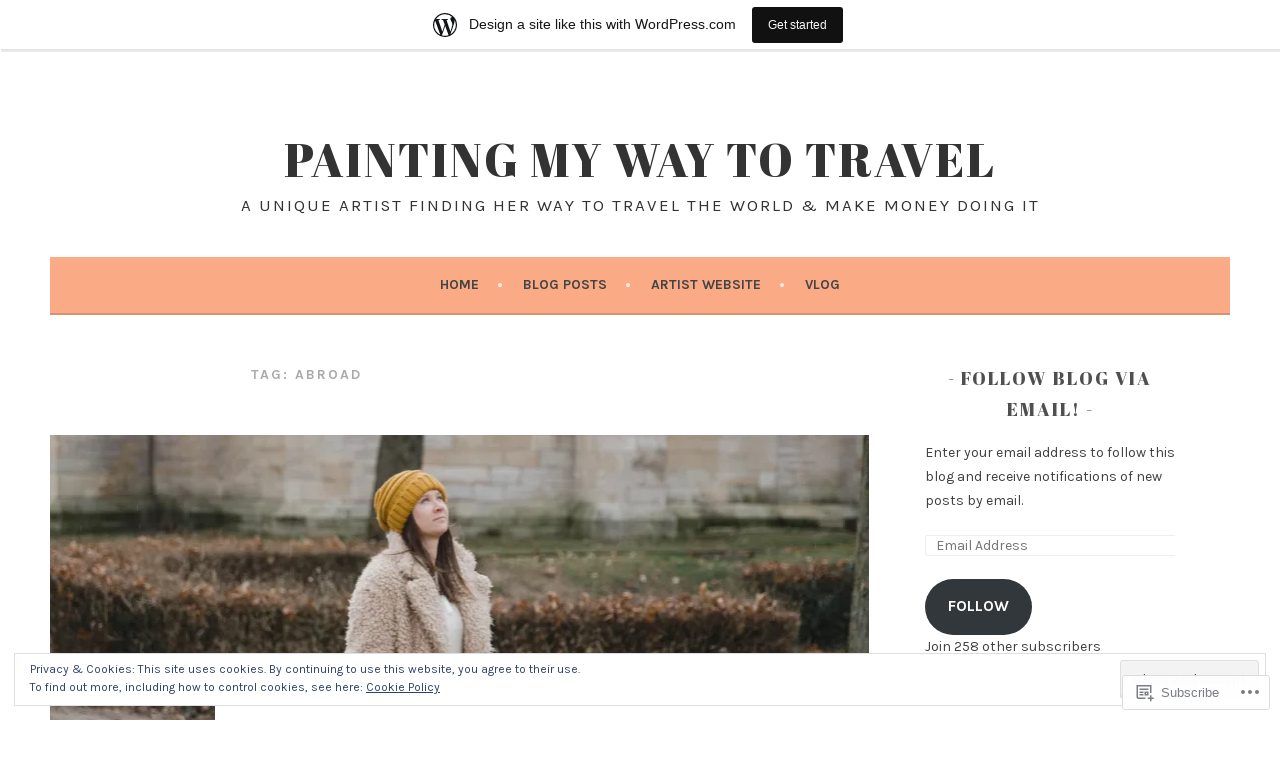

--- FILE ---
content_type: text/html; charset=UTF-8
request_url: https://erikahickstravelmuse.wordpress.com/tag/abroad/
body_size: 29103
content:
<!DOCTYPE html>
<html lang="en">
<head>
<meta charset="UTF-8">
<meta name="viewport" content="width=device-width, initial-scale=1">
<link rel="profile" href="http://gmpg.org/xfn/11">
<link rel="pingback" href="https://erikahickstravelmuse.wordpress.com/xmlrpc.php">
<title>abroad &#8211; Painting My Way to Travel</title>
<script type="text/javascript">
  WebFontConfig = {"google":{"families":["Abril+Fatface:r:latin,latin-ext","Karla:r,i,b,bi:latin,latin-ext"]},"api_url":"https:\/\/fonts-api.wp.com\/css"};
  (function() {
    var wf = document.createElement('script');
    wf.src = '/wp-content/plugins/custom-fonts/js/webfont.js';
    wf.type = 'text/javascript';
    wf.async = 'true';
    var s = document.getElementsByTagName('script')[0];
    s.parentNode.insertBefore(wf, s);
	})();
</script><style id="jetpack-custom-fonts-css">.wf-active body, .wf-active button, .wf-active input, .wf-active select, .wf-active textarea{font-family:"Karla",sans-serif}.wf-active .menu-toggle{font-family:"Karla",sans-serif}.wf-active .comment-navigation a, .wf-active .paging-navigation a, .wf-active .post-navigation a{font-family:"Karla",sans-serif}.wf-active .site-description{font-family:"Karla",sans-serif}.wf-active .archive .page-title, .wf-active .search .page-title{font-family:"Karla",sans-serif}.wf-active .entry-meta{font-family:"Karla",sans-serif}.wf-active .format-quote blockquote:before{font-family:"Karla",sans-serif}.wf-active .format-quote blockquote{font-family:"Karla",sans-serif}.wf-active blockquote cite{font-family:"Karla",sans-serif}.wf-active .jetpack-testimonial .entry-title{font-family:"Karla",sans-serif}.wf-active .wp-caption-dd, .wf-active .wp-caption-text{font-family:"Karla",sans-serif}.wf-active h1, .wf-active h2, .wf-active h3, .wf-active h4{font-family:"Abril Fatface",sans-serif;font-weight:400;font-style:normal}.wf-active h1{font-size:31.2px;font-style:normal;font-weight:400}.wf-active h2{font-size:27.3px;font-style:normal;font-weight:400}.wf-active h3{font-size:23.4px;font-style:normal;font-weight:400}.wf-active h4{font-size:20.8px;font-style:normal;font-weight:400}.wf-active h5, .wf-active h6{font-size:18.2px;font-weight:400;font-style:normal}.wf-active .widget-title{font-family:"Abril Fatface",sans-serif;font-size:18.2px;font-weight:400;font-style:normal}.wf-active .site-title{font-size:46.8px;font-style:normal;font-weight:400}.wf-active .site-description{font-size:16.9px;font-style:normal;font-weight:400}.wf-active .comments-title{font-size:31.2px;font-style:normal;font-weight:400}.wf-active .front-widget-area .widget-title{font-family:"Abril Fatface",sans-serif;font-size:27.3px;font-weight:400;font-style:normal}</style>
<meta name='robots' content='max-image-preview:large' />
<link rel='dns-prefetch' href='//s0.wp.com' />
<link rel='dns-prefetch' href='//fonts-api.wp.com' />
<link rel="alternate" type="application/rss+xml" title="Painting My Way to Travel &raquo; Feed" href="https://erikahickstravelmuse.wordpress.com/feed/" />
<link rel="alternate" type="application/rss+xml" title="Painting My Way to Travel &raquo; Comments Feed" href="https://erikahickstravelmuse.wordpress.com/comments/feed/" />
<link rel="alternate" type="application/rss+xml" title="Painting My Way to Travel &raquo; abroad Tag Feed" href="https://erikahickstravelmuse.wordpress.com/tag/abroad/feed/" />
	<script type="text/javascript">
		/* <![CDATA[ */
		function addLoadEvent(func) {
			var oldonload = window.onload;
			if (typeof window.onload != 'function') {
				window.onload = func;
			} else {
				window.onload = function () {
					oldonload();
					func();
				}
			}
		}
		/* ]]> */
	</script>
	<link crossorigin='anonymous' rel='stylesheet' id='all-css-0-1' href='/_static/??/wp-content/mu-plugins/widgets/eu-cookie-law/templates/style.css,/wp-content/blog-plugins/marketing-bar/css/marketing-bar.css?m=1761640963j&cssminify=yes' type='text/css' media='all' />
<style id='wp-emoji-styles-inline-css'>

	img.wp-smiley, img.emoji {
		display: inline !important;
		border: none !important;
		box-shadow: none !important;
		height: 1em !important;
		width: 1em !important;
		margin: 0 0.07em !important;
		vertical-align: -0.1em !important;
		background: none !important;
		padding: 0 !important;
	}
/*# sourceURL=wp-emoji-styles-inline-css */
</style>
<link crossorigin='anonymous' rel='stylesheet' id='all-css-2-1' href='/wp-content/plugins/gutenberg-core/v22.4.2/build/styles/block-library/style.min.css?m=1769608164i&cssminify=yes' type='text/css' media='all' />
<style id='wp-block-library-inline-css'>
.has-text-align-justify {
	text-align:justify;
}
.has-text-align-justify{text-align:justify;}

/*# sourceURL=wp-block-library-inline-css */
</style>
<style id='wp-block-image-inline-css'>
.wp-block-image>a,.wp-block-image>figure>a{display:inline-block}.wp-block-image img{box-sizing:border-box;height:auto;max-width:100%;vertical-align:bottom}@media not (prefers-reduced-motion){.wp-block-image img.hide{visibility:hidden}.wp-block-image img.show{animation:show-content-image .4s}}.wp-block-image[style*=border-radius] img,.wp-block-image[style*=border-radius]>a{border-radius:inherit}.wp-block-image.has-custom-border img{box-sizing:border-box}.wp-block-image.aligncenter{text-align:center}.wp-block-image.alignfull>a,.wp-block-image.alignwide>a{width:100%}.wp-block-image.alignfull img,.wp-block-image.alignwide img{height:auto;width:100%}.wp-block-image .aligncenter,.wp-block-image .alignleft,.wp-block-image .alignright,.wp-block-image.aligncenter,.wp-block-image.alignleft,.wp-block-image.alignright{display:table}.wp-block-image .aligncenter>figcaption,.wp-block-image .alignleft>figcaption,.wp-block-image .alignright>figcaption,.wp-block-image.aligncenter>figcaption,.wp-block-image.alignleft>figcaption,.wp-block-image.alignright>figcaption{caption-side:bottom;display:table-caption}.wp-block-image .alignleft{float:left;margin:.5em 1em .5em 0}.wp-block-image .alignright{float:right;margin:.5em 0 .5em 1em}.wp-block-image .aligncenter{margin-left:auto;margin-right:auto}.wp-block-image :where(figcaption){margin-bottom:1em;margin-top:.5em}.wp-block-image.is-style-circle-mask img{border-radius:9999px}@supports ((-webkit-mask-image:none) or (mask-image:none)) or (-webkit-mask-image:none){.wp-block-image.is-style-circle-mask img{border-radius:0;-webkit-mask-image:url('data:image/svg+xml;utf8,<svg viewBox="0 0 100 100" xmlns="http://www.w3.org/2000/svg"><circle cx="50" cy="50" r="50"/></svg>');mask-image:url('data:image/svg+xml;utf8,<svg viewBox="0 0 100 100" xmlns="http://www.w3.org/2000/svg"><circle cx="50" cy="50" r="50"/></svg>');mask-mode:alpha;-webkit-mask-position:center;mask-position:center;-webkit-mask-repeat:no-repeat;mask-repeat:no-repeat;-webkit-mask-size:contain;mask-size:contain}}:root :where(.wp-block-image.is-style-rounded img,.wp-block-image .is-style-rounded img){border-radius:9999px}.wp-block-image figure{margin:0}.wp-lightbox-container{display:flex;flex-direction:column;position:relative}.wp-lightbox-container img{cursor:zoom-in}.wp-lightbox-container img:hover+button{opacity:1}.wp-lightbox-container button{align-items:center;backdrop-filter:blur(16px) saturate(180%);background-color:#5a5a5a40;border:none;border-radius:4px;cursor:zoom-in;display:flex;height:20px;justify-content:center;opacity:0;padding:0;position:absolute;right:16px;text-align:center;top:16px;width:20px;z-index:100}@media not (prefers-reduced-motion){.wp-lightbox-container button{transition:opacity .2s ease}}.wp-lightbox-container button:focus-visible{outline:3px auto #5a5a5a40;outline:3px auto -webkit-focus-ring-color;outline-offset:3px}.wp-lightbox-container button:hover{cursor:pointer;opacity:1}.wp-lightbox-container button:focus{opacity:1}.wp-lightbox-container button:focus,.wp-lightbox-container button:hover,.wp-lightbox-container button:not(:hover):not(:active):not(.has-background){background-color:#5a5a5a40;border:none}.wp-lightbox-overlay{box-sizing:border-box;cursor:zoom-out;height:100vh;left:0;overflow:hidden;position:fixed;top:0;visibility:hidden;width:100%;z-index:100000}.wp-lightbox-overlay .close-button{align-items:center;cursor:pointer;display:flex;justify-content:center;min-height:40px;min-width:40px;padding:0;position:absolute;right:calc(env(safe-area-inset-right) + 16px);top:calc(env(safe-area-inset-top) + 16px);z-index:5000000}.wp-lightbox-overlay .close-button:focus,.wp-lightbox-overlay .close-button:hover,.wp-lightbox-overlay .close-button:not(:hover):not(:active):not(.has-background){background:none;border:none}.wp-lightbox-overlay .lightbox-image-container{height:var(--wp--lightbox-container-height);left:50%;overflow:hidden;position:absolute;top:50%;transform:translate(-50%,-50%);transform-origin:top left;width:var(--wp--lightbox-container-width);z-index:9999999999}.wp-lightbox-overlay .wp-block-image{align-items:center;box-sizing:border-box;display:flex;height:100%;justify-content:center;margin:0;position:relative;transform-origin:0 0;width:100%;z-index:3000000}.wp-lightbox-overlay .wp-block-image img{height:var(--wp--lightbox-image-height);min-height:var(--wp--lightbox-image-height);min-width:var(--wp--lightbox-image-width);width:var(--wp--lightbox-image-width)}.wp-lightbox-overlay .wp-block-image figcaption{display:none}.wp-lightbox-overlay button{background:none;border:none}.wp-lightbox-overlay .scrim{background-color:#fff;height:100%;opacity:.9;position:absolute;width:100%;z-index:2000000}.wp-lightbox-overlay.active{visibility:visible}@media not (prefers-reduced-motion){.wp-lightbox-overlay.active{animation:turn-on-visibility .25s both}.wp-lightbox-overlay.active img{animation:turn-on-visibility .35s both}.wp-lightbox-overlay.show-closing-animation:not(.active){animation:turn-off-visibility .35s both}.wp-lightbox-overlay.show-closing-animation:not(.active) img{animation:turn-off-visibility .25s both}.wp-lightbox-overlay.zoom.active{animation:none;opacity:1;visibility:visible}.wp-lightbox-overlay.zoom.active .lightbox-image-container{animation:lightbox-zoom-in .4s}.wp-lightbox-overlay.zoom.active .lightbox-image-container img{animation:none}.wp-lightbox-overlay.zoom.active .scrim{animation:turn-on-visibility .4s forwards}.wp-lightbox-overlay.zoom.show-closing-animation:not(.active){animation:none}.wp-lightbox-overlay.zoom.show-closing-animation:not(.active) .lightbox-image-container{animation:lightbox-zoom-out .4s}.wp-lightbox-overlay.zoom.show-closing-animation:not(.active) .lightbox-image-container img{animation:none}.wp-lightbox-overlay.zoom.show-closing-animation:not(.active) .scrim{animation:turn-off-visibility .4s forwards}}@keyframes show-content-image{0%{visibility:hidden}99%{visibility:hidden}to{visibility:visible}}@keyframes turn-on-visibility{0%{opacity:0}to{opacity:1}}@keyframes turn-off-visibility{0%{opacity:1;visibility:visible}99%{opacity:0;visibility:visible}to{opacity:0;visibility:hidden}}@keyframes lightbox-zoom-in{0%{transform:translate(calc((-100vw + var(--wp--lightbox-scrollbar-width))/2 + var(--wp--lightbox-initial-left-position)),calc(-50vh + var(--wp--lightbox-initial-top-position))) scale(var(--wp--lightbox-scale))}to{transform:translate(-50%,-50%) scale(1)}}@keyframes lightbox-zoom-out{0%{transform:translate(-50%,-50%) scale(1);visibility:visible}99%{visibility:visible}to{transform:translate(calc((-100vw + var(--wp--lightbox-scrollbar-width))/2 + var(--wp--lightbox-initial-left-position)),calc(-50vh + var(--wp--lightbox-initial-top-position))) scale(var(--wp--lightbox-scale));visibility:hidden}}
/*# sourceURL=https://s0.wp.com/wp-content/plugins/gutenberg-core/v22.4.2/build/styles/block-library/image/style.min.css */
</style>
<style id='wp-block-paragraph-inline-css'>
.is-small-text{font-size:.875em}.is-regular-text{font-size:1em}.is-large-text{font-size:2.25em}.is-larger-text{font-size:3em}.has-drop-cap:not(:focus):first-letter{float:left;font-size:8.4em;font-style:normal;font-weight:100;line-height:.68;margin:.05em .1em 0 0;text-transform:uppercase}body.rtl .has-drop-cap:not(:focus):first-letter{float:none;margin-left:.1em}p.has-drop-cap.has-background{overflow:hidden}:root :where(p.has-background){padding:1.25em 2.375em}:where(p.has-text-color:not(.has-link-color)) a{color:inherit}p.has-text-align-left[style*="writing-mode:vertical-lr"],p.has-text-align-right[style*="writing-mode:vertical-rl"]{rotate:180deg}
/*# sourceURL=https://s0.wp.com/wp-content/plugins/gutenberg-core/v22.4.2/build/styles/block-library/paragraph/style.min.css */
</style>

<style id='classic-theme-styles-inline-css'>
.wp-block-button__link{background-color:#32373c;border-radius:9999px;box-shadow:none;color:#fff;font-size:1.125em;padding:calc(.667em + 2px) calc(1.333em + 2px);text-decoration:none}.wp-block-file__button{background:#32373c;color:#fff}.wp-block-accordion-heading{margin:0}.wp-block-accordion-heading__toggle{background-color:inherit!important;color:inherit!important}.wp-block-accordion-heading__toggle:not(:focus-visible){outline:none}.wp-block-accordion-heading__toggle:focus,.wp-block-accordion-heading__toggle:hover{background-color:inherit!important;border:none;box-shadow:none;color:inherit;padding:var(--wp--preset--spacing--20,1em) 0;text-decoration:none}.wp-block-accordion-heading__toggle:focus-visible{outline:auto;outline-offset:0}
/*# sourceURL=/wp-content/plugins/gutenberg-core/v22.4.2/build/styles/block-library/classic.min.css */
</style>
<style id='global-styles-inline-css'>
:root{--wp--preset--aspect-ratio--square: 1;--wp--preset--aspect-ratio--4-3: 4/3;--wp--preset--aspect-ratio--3-4: 3/4;--wp--preset--aspect-ratio--3-2: 3/2;--wp--preset--aspect-ratio--2-3: 2/3;--wp--preset--aspect-ratio--16-9: 16/9;--wp--preset--aspect-ratio--9-16: 9/16;--wp--preset--color--black: #000000;--wp--preset--color--cyan-bluish-gray: #abb8c3;--wp--preset--color--white: #ffffff;--wp--preset--color--pale-pink: #f78da7;--wp--preset--color--vivid-red: #cf2e2e;--wp--preset--color--luminous-vivid-orange: #ff6900;--wp--preset--color--luminous-vivid-amber: #fcb900;--wp--preset--color--light-green-cyan: #7bdcb5;--wp--preset--color--vivid-green-cyan: #00d084;--wp--preset--color--pale-cyan-blue: #8ed1fc;--wp--preset--color--vivid-cyan-blue: #0693e3;--wp--preset--color--vivid-purple: #9b51e0;--wp--preset--gradient--vivid-cyan-blue-to-vivid-purple: linear-gradient(135deg,rgb(6,147,227) 0%,rgb(155,81,224) 100%);--wp--preset--gradient--light-green-cyan-to-vivid-green-cyan: linear-gradient(135deg,rgb(122,220,180) 0%,rgb(0,208,130) 100%);--wp--preset--gradient--luminous-vivid-amber-to-luminous-vivid-orange: linear-gradient(135deg,rgb(252,185,0) 0%,rgb(255,105,0) 100%);--wp--preset--gradient--luminous-vivid-orange-to-vivid-red: linear-gradient(135deg,rgb(255,105,0) 0%,rgb(207,46,46) 100%);--wp--preset--gradient--very-light-gray-to-cyan-bluish-gray: linear-gradient(135deg,rgb(238,238,238) 0%,rgb(169,184,195) 100%);--wp--preset--gradient--cool-to-warm-spectrum: linear-gradient(135deg,rgb(74,234,220) 0%,rgb(151,120,209) 20%,rgb(207,42,186) 40%,rgb(238,44,130) 60%,rgb(251,105,98) 80%,rgb(254,248,76) 100%);--wp--preset--gradient--blush-light-purple: linear-gradient(135deg,rgb(255,206,236) 0%,rgb(152,150,240) 100%);--wp--preset--gradient--blush-bordeaux: linear-gradient(135deg,rgb(254,205,165) 0%,rgb(254,45,45) 50%,rgb(107,0,62) 100%);--wp--preset--gradient--luminous-dusk: linear-gradient(135deg,rgb(255,203,112) 0%,rgb(199,81,192) 50%,rgb(65,88,208) 100%);--wp--preset--gradient--pale-ocean: linear-gradient(135deg,rgb(255,245,203) 0%,rgb(182,227,212) 50%,rgb(51,167,181) 100%);--wp--preset--gradient--electric-grass: linear-gradient(135deg,rgb(202,248,128) 0%,rgb(113,206,126) 100%);--wp--preset--gradient--midnight: linear-gradient(135deg,rgb(2,3,129) 0%,rgb(40,116,252) 100%);--wp--preset--font-size--small: 13px;--wp--preset--font-size--medium: 20px;--wp--preset--font-size--large: 36px;--wp--preset--font-size--x-large: 42px;--wp--preset--font-family--albert-sans: 'Albert Sans', sans-serif;--wp--preset--font-family--alegreya: Alegreya, serif;--wp--preset--font-family--arvo: Arvo, serif;--wp--preset--font-family--bodoni-moda: 'Bodoni Moda', serif;--wp--preset--font-family--bricolage-grotesque: 'Bricolage Grotesque', sans-serif;--wp--preset--font-family--cabin: Cabin, sans-serif;--wp--preset--font-family--chivo: Chivo, sans-serif;--wp--preset--font-family--commissioner: Commissioner, sans-serif;--wp--preset--font-family--cormorant: Cormorant, serif;--wp--preset--font-family--courier-prime: 'Courier Prime', monospace;--wp--preset--font-family--crimson-pro: 'Crimson Pro', serif;--wp--preset--font-family--dm-mono: 'DM Mono', monospace;--wp--preset--font-family--dm-sans: 'DM Sans', sans-serif;--wp--preset--font-family--dm-serif-display: 'DM Serif Display', serif;--wp--preset--font-family--domine: Domine, serif;--wp--preset--font-family--eb-garamond: 'EB Garamond', serif;--wp--preset--font-family--epilogue: Epilogue, sans-serif;--wp--preset--font-family--fahkwang: Fahkwang, sans-serif;--wp--preset--font-family--figtree: Figtree, sans-serif;--wp--preset--font-family--fira-sans: 'Fira Sans', sans-serif;--wp--preset--font-family--fjalla-one: 'Fjalla One', sans-serif;--wp--preset--font-family--fraunces: Fraunces, serif;--wp--preset--font-family--gabarito: Gabarito, system-ui;--wp--preset--font-family--ibm-plex-mono: 'IBM Plex Mono', monospace;--wp--preset--font-family--ibm-plex-sans: 'IBM Plex Sans', sans-serif;--wp--preset--font-family--ibarra-real-nova: 'Ibarra Real Nova', serif;--wp--preset--font-family--instrument-serif: 'Instrument Serif', serif;--wp--preset--font-family--inter: Inter, sans-serif;--wp--preset--font-family--josefin-sans: 'Josefin Sans', sans-serif;--wp--preset--font-family--jost: Jost, sans-serif;--wp--preset--font-family--libre-baskerville: 'Libre Baskerville', serif;--wp--preset--font-family--libre-franklin: 'Libre Franklin', sans-serif;--wp--preset--font-family--literata: Literata, serif;--wp--preset--font-family--lora: Lora, serif;--wp--preset--font-family--merriweather: Merriweather, serif;--wp--preset--font-family--montserrat: Montserrat, sans-serif;--wp--preset--font-family--newsreader: Newsreader, serif;--wp--preset--font-family--noto-sans-mono: 'Noto Sans Mono', sans-serif;--wp--preset--font-family--nunito: Nunito, sans-serif;--wp--preset--font-family--open-sans: 'Open Sans', sans-serif;--wp--preset--font-family--overpass: Overpass, sans-serif;--wp--preset--font-family--pt-serif: 'PT Serif', serif;--wp--preset--font-family--petrona: Petrona, serif;--wp--preset--font-family--piazzolla: Piazzolla, serif;--wp--preset--font-family--playfair-display: 'Playfair Display', serif;--wp--preset--font-family--plus-jakarta-sans: 'Plus Jakarta Sans', sans-serif;--wp--preset--font-family--poppins: Poppins, sans-serif;--wp--preset--font-family--raleway: Raleway, sans-serif;--wp--preset--font-family--roboto: Roboto, sans-serif;--wp--preset--font-family--roboto-slab: 'Roboto Slab', serif;--wp--preset--font-family--rubik: Rubik, sans-serif;--wp--preset--font-family--rufina: Rufina, serif;--wp--preset--font-family--sora: Sora, sans-serif;--wp--preset--font-family--source-sans-3: 'Source Sans 3', sans-serif;--wp--preset--font-family--source-serif-4: 'Source Serif 4', serif;--wp--preset--font-family--space-mono: 'Space Mono', monospace;--wp--preset--font-family--syne: Syne, sans-serif;--wp--preset--font-family--texturina: Texturina, serif;--wp--preset--font-family--urbanist: Urbanist, sans-serif;--wp--preset--font-family--work-sans: 'Work Sans', sans-serif;--wp--preset--spacing--20: 0.44rem;--wp--preset--spacing--30: 0.67rem;--wp--preset--spacing--40: 1rem;--wp--preset--spacing--50: 1.5rem;--wp--preset--spacing--60: 2.25rem;--wp--preset--spacing--70: 3.38rem;--wp--preset--spacing--80: 5.06rem;--wp--preset--shadow--natural: 6px 6px 9px rgba(0, 0, 0, 0.2);--wp--preset--shadow--deep: 12px 12px 50px rgba(0, 0, 0, 0.4);--wp--preset--shadow--sharp: 6px 6px 0px rgba(0, 0, 0, 0.2);--wp--preset--shadow--outlined: 6px 6px 0px -3px rgb(255, 255, 255), 6px 6px rgb(0, 0, 0);--wp--preset--shadow--crisp: 6px 6px 0px rgb(0, 0, 0);}:where(body) { margin: 0; }:where(.is-layout-flex){gap: 0.5em;}:where(.is-layout-grid){gap: 0.5em;}body .is-layout-flex{display: flex;}.is-layout-flex{flex-wrap: wrap;align-items: center;}.is-layout-flex > :is(*, div){margin: 0;}body .is-layout-grid{display: grid;}.is-layout-grid > :is(*, div){margin: 0;}body{padding-top: 0px;padding-right: 0px;padding-bottom: 0px;padding-left: 0px;}:root :where(.wp-element-button, .wp-block-button__link){background-color: #32373c;border-width: 0;color: #fff;font-family: inherit;font-size: inherit;font-style: inherit;font-weight: inherit;letter-spacing: inherit;line-height: inherit;padding-top: calc(0.667em + 2px);padding-right: calc(1.333em + 2px);padding-bottom: calc(0.667em + 2px);padding-left: calc(1.333em + 2px);text-decoration: none;text-transform: inherit;}.has-black-color{color: var(--wp--preset--color--black) !important;}.has-cyan-bluish-gray-color{color: var(--wp--preset--color--cyan-bluish-gray) !important;}.has-white-color{color: var(--wp--preset--color--white) !important;}.has-pale-pink-color{color: var(--wp--preset--color--pale-pink) !important;}.has-vivid-red-color{color: var(--wp--preset--color--vivid-red) !important;}.has-luminous-vivid-orange-color{color: var(--wp--preset--color--luminous-vivid-orange) !important;}.has-luminous-vivid-amber-color{color: var(--wp--preset--color--luminous-vivid-amber) !important;}.has-light-green-cyan-color{color: var(--wp--preset--color--light-green-cyan) !important;}.has-vivid-green-cyan-color{color: var(--wp--preset--color--vivid-green-cyan) !important;}.has-pale-cyan-blue-color{color: var(--wp--preset--color--pale-cyan-blue) !important;}.has-vivid-cyan-blue-color{color: var(--wp--preset--color--vivid-cyan-blue) !important;}.has-vivid-purple-color{color: var(--wp--preset--color--vivid-purple) !important;}.has-black-background-color{background-color: var(--wp--preset--color--black) !important;}.has-cyan-bluish-gray-background-color{background-color: var(--wp--preset--color--cyan-bluish-gray) !important;}.has-white-background-color{background-color: var(--wp--preset--color--white) !important;}.has-pale-pink-background-color{background-color: var(--wp--preset--color--pale-pink) !important;}.has-vivid-red-background-color{background-color: var(--wp--preset--color--vivid-red) !important;}.has-luminous-vivid-orange-background-color{background-color: var(--wp--preset--color--luminous-vivid-orange) !important;}.has-luminous-vivid-amber-background-color{background-color: var(--wp--preset--color--luminous-vivid-amber) !important;}.has-light-green-cyan-background-color{background-color: var(--wp--preset--color--light-green-cyan) !important;}.has-vivid-green-cyan-background-color{background-color: var(--wp--preset--color--vivid-green-cyan) !important;}.has-pale-cyan-blue-background-color{background-color: var(--wp--preset--color--pale-cyan-blue) !important;}.has-vivid-cyan-blue-background-color{background-color: var(--wp--preset--color--vivid-cyan-blue) !important;}.has-vivid-purple-background-color{background-color: var(--wp--preset--color--vivid-purple) !important;}.has-black-border-color{border-color: var(--wp--preset--color--black) !important;}.has-cyan-bluish-gray-border-color{border-color: var(--wp--preset--color--cyan-bluish-gray) !important;}.has-white-border-color{border-color: var(--wp--preset--color--white) !important;}.has-pale-pink-border-color{border-color: var(--wp--preset--color--pale-pink) !important;}.has-vivid-red-border-color{border-color: var(--wp--preset--color--vivid-red) !important;}.has-luminous-vivid-orange-border-color{border-color: var(--wp--preset--color--luminous-vivid-orange) !important;}.has-luminous-vivid-amber-border-color{border-color: var(--wp--preset--color--luminous-vivid-amber) !important;}.has-light-green-cyan-border-color{border-color: var(--wp--preset--color--light-green-cyan) !important;}.has-vivid-green-cyan-border-color{border-color: var(--wp--preset--color--vivid-green-cyan) !important;}.has-pale-cyan-blue-border-color{border-color: var(--wp--preset--color--pale-cyan-blue) !important;}.has-vivid-cyan-blue-border-color{border-color: var(--wp--preset--color--vivid-cyan-blue) !important;}.has-vivid-purple-border-color{border-color: var(--wp--preset--color--vivid-purple) !important;}.has-vivid-cyan-blue-to-vivid-purple-gradient-background{background: var(--wp--preset--gradient--vivid-cyan-blue-to-vivid-purple) !important;}.has-light-green-cyan-to-vivid-green-cyan-gradient-background{background: var(--wp--preset--gradient--light-green-cyan-to-vivid-green-cyan) !important;}.has-luminous-vivid-amber-to-luminous-vivid-orange-gradient-background{background: var(--wp--preset--gradient--luminous-vivid-amber-to-luminous-vivid-orange) !important;}.has-luminous-vivid-orange-to-vivid-red-gradient-background{background: var(--wp--preset--gradient--luminous-vivid-orange-to-vivid-red) !important;}.has-very-light-gray-to-cyan-bluish-gray-gradient-background{background: var(--wp--preset--gradient--very-light-gray-to-cyan-bluish-gray) !important;}.has-cool-to-warm-spectrum-gradient-background{background: var(--wp--preset--gradient--cool-to-warm-spectrum) !important;}.has-blush-light-purple-gradient-background{background: var(--wp--preset--gradient--blush-light-purple) !important;}.has-blush-bordeaux-gradient-background{background: var(--wp--preset--gradient--blush-bordeaux) !important;}.has-luminous-dusk-gradient-background{background: var(--wp--preset--gradient--luminous-dusk) !important;}.has-pale-ocean-gradient-background{background: var(--wp--preset--gradient--pale-ocean) !important;}.has-electric-grass-gradient-background{background: var(--wp--preset--gradient--electric-grass) !important;}.has-midnight-gradient-background{background: var(--wp--preset--gradient--midnight) !important;}.has-small-font-size{font-size: var(--wp--preset--font-size--small) !important;}.has-medium-font-size{font-size: var(--wp--preset--font-size--medium) !important;}.has-large-font-size{font-size: var(--wp--preset--font-size--large) !important;}.has-x-large-font-size{font-size: var(--wp--preset--font-size--x-large) !important;}.has-albert-sans-font-family{font-family: var(--wp--preset--font-family--albert-sans) !important;}.has-alegreya-font-family{font-family: var(--wp--preset--font-family--alegreya) !important;}.has-arvo-font-family{font-family: var(--wp--preset--font-family--arvo) !important;}.has-bodoni-moda-font-family{font-family: var(--wp--preset--font-family--bodoni-moda) !important;}.has-bricolage-grotesque-font-family{font-family: var(--wp--preset--font-family--bricolage-grotesque) !important;}.has-cabin-font-family{font-family: var(--wp--preset--font-family--cabin) !important;}.has-chivo-font-family{font-family: var(--wp--preset--font-family--chivo) !important;}.has-commissioner-font-family{font-family: var(--wp--preset--font-family--commissioner) !important;}.has-cormorant-font-family{font-family: var(--wp--preset--font-family--cormorant) !important;}.has-courier-prime-font-family{font-family: var(--wp--preset--font-family--courier-prime) !important;}.has-crimson-pro-font-family{font-family: var(--wp--preset--font-family--crimson-pro) !important;}.has-dm-mono-font-family{font-family: var(--wp--preset--font-family--dm-mono) !important;}.has-dm-sans-font-family{font-family: var(--wp--preset--font-family--dm-sans) !important;}.has-dm-serif-display-font-family{font-family: var(--wp--preset--font-family--dm-serif-display) !important;}.has-domine-font-family{font-family: var(--wp--preset--font-family--domine) !important;}.has-eb-garamond-font-family{font-family: var(--wp--preset--font-family--eb-garamond) !important;}.has-epilogue-font-family{font-family: var(--wp--preset--font-family--epilogue) !important;}.has-fahkwang-font-family{font-family: var(--wp--preset--font-family--fahkwang) !important;}.has-figtree-font-family{font-family: var(--wp--preset--font-family--figtree) !important;}.has-fira-sans-font-family{font-family: var(--wp--preset--font-family--fira-sans) !important;}.has-fjalla-one-font-family{font-family: var(--wp--preset--font-family--fjalla-one) !important;}.has-fraunces-font-family{font-family: var(--wp--preset--font-family--fraunces) !important;}.has-gabarito-font-family{font-family: var(--wp--preset--font-family--gabarito) !important;}.has-ibm-plex-mono-font-family{font-family: var(--wp--preset--font-family--ibm-plex-mono) !important;}.has-ibm-plex-sans-font-family{font-family: var(--wp--preset--font-family--ibm-plex-sans) !important;}.has-ibarra-real-nova-font-family{font-family: var(--wp--preset--font-family--ibarra-real-nova) !important;}.has-instrument-serif-font-family{font-family: var(--wp--preset--font-family--instrument-serif) !important;}.has-inter-font-family{font-family: var(--wp--preset--font-family--inter) !important;}.has-josefin-sans-font-family{font-family: var(--wp--preset--font-family--josefin-sans) !important;}.has-jost-font-family{font-family: var(--wp--preset--font-family--jost) !important;}.has-libre-baskerville-font-family{font-family: var(--wp--preset--font-family--libre-baskerville) !important;}.has-libre-franklin-font-family{font-family: var(--wp--preset--font-family--libre-franklin) !important;}.has-literata-font-family{font-family: var(--wp--preset--font-family--literata) !important;}.has-lora-font-family{font-family: var(--wp--preset--font-family--lora) !important;}.has-merriweather-font-family{font-family: var(--wp--preset--font-family--merriweather) !important;}.has-montserrat-font-family{font-family: var(--wp--preset--font-family--montserrat) !important;}.has-newsreader-font-family{font-family: var(--wp--preset--font-family--newsreader) !important;}.has-noto-sans-mono-font-family{font-family: var(--wp--preset--font-family--noto-sans-mono) !important;}.has-nunito-font-family{font-family: var(--wp--preset--font-family--nunito) !important;}.has-open-sans-font-family{font-family: var(--wp--preset--font-family--open-sans) !important;}.has-overpass-font-family{font-family: var(--wp--preset--font-family--overpass) !important;}.has-pt-serif-font-family{font-family: var(--wp--preset--font-family--pt-serif) !important;}.has-petrona-font-family{font-family: var(--wp--preset--font-family--petrona) !important;}.has-piazzolla-font-family{font-family: var(--wp--preset--font-family--piazzolla) !important;}.has-playfair-display-font-family{font-family: var(--wp--preset--font-family--playfair-display) !important;}.has-plus-jakarta-sans-font-family{font-family: var(--wp--preset--font-family--plus-jakarta-sans) !important;}.has-poppins-font-family{font-family: var(--wp--preset--font-family--poppins) !important;}.has-raleway-font-family{font-family: var(--wp--preset--font-family--raleway) !important;}.has-roboto-font-family{font-family: var(--wp--preset--font-family--roboto) !important;}.has-roboto-slab-font-family{font-family: var(--wp--preset--font-family--roboto-slab) !important;}.has-rubik-font-family{font-family: var(--wp--preset--font-family--rubik) !important;}.has-rufina-font-family{font-family: var(--wp--preset--font-family--rufina) !important;}.has-sora-font-family{font-family: var(--wp--preset--font-family--sora) !important;}.has-source-sans-3-font-family{font-family: var(--wp--preset--font-family--source-sans-3) !important;}.has-source-serif-4-font-family{font-family: var(--wp--preset--font-family--source-serif-4) !important;}.has-space-mono-font-family{font-family: var(--wp--preset--font-family--space-mono) !important;}.has-syne-font-family{font-family: var(--wp--preset--font-family--syne) !important;}.has-texturina-font-family{font-family: var(--wp--preset--font-family--texturina) !important;}.has-urbanist-font-family{font-family: var(--wp--preset--font-family--urbanist) !important;}.has-work-sans-font-family{font-family: var(--wp--preset--font-family--work-sans) !important;}
/*# sourceURL=global-styles-inline-css */
</style>

<link crossorigin='anonymous' rel='stylesheet' id='all-css-4-1' href='/_static/??-eJx9jEEOAiEQBD/kQECjeDC+ZWEnijIwYWA3/l72op689KFTVXplCCU3zE1z6reYRYfiUwlP0VYZpwxIJE4IFRd10HOU9iFA2iuhCiI7/ROiDt9WxfETT20jCOc4YUIa2D9t5eGA91xRBMZS7ATtPkTZvCtdzNEZt7f2fHq8Afl7R7w=&cssminify=yes' type='text/css' media='all' />
<link rel='stylesheet' id='sela-fonts-css' href='https://fonts-api.wp.com/css?family=Source+Sans+Pro%3A300%2C300italic%2C400%2C400italic%2C600%7CDroid+Serif%3A400%2C400italic%7COswald%3A300%2C400&#038;subset=latin%2Clatin-ext' media='all' />
<link crossorigin='anonymous' rel='stylesheet' id='all-css-6-1' href='/_static/??-eJyFj90KwjAMRl/IGqaTeSM+inQh1s60KUvL8O3txIuConffgfPlB5ZkUGKmmCEUk7g4HxUmysni/c0QRCJcfERwFGn2taHf4xZVN9AMzTcKpJDKCEpsQfOD6a+1rnqZZkko4cNvTp1pZHE1OqhWg79KjsSwoM2+PtaCubL181o9h1M3HPa7Yz90/fQEUdZukw==&cssminify=yes' type='text/css' media='all' />
<link crossorigin='anonymous' rel='stylesheet' id='print-css-7-1' href='/wp-content/mu-plugins/global-print/global-print.css?m=1465851035i&cssminify=yes' type='text/css' media='print' />
<style id='jetpack-global-styles-frontend-style-inline-css'>
:root { --font-headings: unset; --font-base: unset; --font-headings-default: -apple-system,BlinkMacSystemFont,"Segoe UI",Roboto,Oxygen-Sans,Ubuntu,Cantarell,"Helvetica Neue",sans-serif; --font-base-default: -apple-system,BlinkMacSystemFont,"Segoe UI",Roboto,Oxygen-Sans,Ubuntu,Cantarell,"Helvetica Neue",sans-serif;}
/*# sourceURL=jetpack-global-styles-frontend-style-inline-css */
</style>
<link crossorigin='anonymous' rel='stylesheet' id='all-css-10-1' href='/wp-content/themes/h4/global.css?m=1420737423i&cssminify=yes' type='text/css' media='all' />
<script type="text/javascript" id="wpcom-actionbar-placeholder-js-extra">
/* <![CDATA[ */
var actionbardata = {"siteID":"62594367","postID":"0","siteURL":"https://erikahickstravelmuse.wordpress.com","xhrURL":"https://erikahickstravelmuse.wordpress.com/wp-admin/admin-ajax.php","nonce":"ebaf55c332","isLoggedIn":"","statusMessage":"","subsEmailDefault":"instantly","proxyScriptUrl":"https://s0.wp.com/wp-content/js/wpcom-proxy-request.js?m=1513050504i&amp;ver=20211021","i18n":{"followedText":"New posts from this site will now appear in your \u003Ca href=\"https://wordpress.com/reader\"\u003EReader\u003C/a\u003E","foldBar":"Collapse this bar","unfoldBar":"Expand this bar","shortLinkCopied":"Shortlink copied to clipboard."}};
//# sourceURL=wpcom-actionbar-placeholder-js-extra
/* ]]> */
</script>
<script type="text/javascript" id="jetpack-mu-wpcom-settings-js-before">
/* <![CDATA[ */
var JETPACK_MU_WPCOM_SETTINGS = {"assetsUrl":"https://s0.wp.com/wp-content/mu-plugins/jetpack-mu-wpcom-plugin/moon/jetpack_vendor/automattic/jetpack-mu-wpcom/src/build/"};
//# sourceURL=jetpack-mu-wpcom-settings-js-before
/* ]]> */
</script>
<script crossorigin='anonymous' type='text/javascript'  src='/_static/??-eJyFjcsOwiAQRX/I6dSa+lgYvwWBEAgMOAPW/n3bqIk7V2dxT87FqYDOVC1VDIIcKxTOr7kLssN186RjM1a2MTya5fmDLnn6K0HyjlW1v/L37R6zgxKb8yQ4ZTbKCOioRN4hnQo+hw1AmcCZwmvilq7709CPh/54voQFmNpFWg=='></script>
<script type="text/javascript" id="rlt-proxy-js-after">
/* <![CDATA[ */
	rltInitialize( {"token":null,"iframeOrigins":["https:\/\/widgets.wp.com"]} );
//# sourceURL=rlt-proxy-js-after
/* ]]> */
</script>
<link rel="EditURI" type="application/rsd+xml" title="RSD" href="https://erikahickstravelmuse.wordpress.com/xmlrpc.php?rsd" />
<meta name="generator" content="WordPress.com" />

<!-- Jetpack Open Graph Tags -->
<meta property="og:type" content="website" />
<meta property="og:title" content="abroad &#8211; Painting My Way to Travel" />
<meta property="og:url" content="https://erikahickstravelmuse.wordpress.com/tag/abroad/" />
<meta property="og:site_name" content="Painting My Way to Travel" />
<meta property="og:image" content="https://erikahickstravelmuse.wordpress.com/wp-content/uploads/2018/02/cropped-asset-5.png?w=200" />
<meta property="og:image:width" content="200" />
<meta property="og:image:height" content="200" />
<meta property="og:image:alt" content="" />
<meta property="og:locale" content="en_US" />
<meta property="fb:app_id" content="249643311490" />
<meta name="twitter:creator" content="@KeepinItCooler" />
<meta name="twitter:site" content="@KeepinItCooler" />

<!-- End Jetpack Open Graph Tags -->
<link rel='openid.server' href='https://erikahickstravelmuse.wordpress.com/?openidserver=1' />
<link rel='openid.delegate' href='https://erikahickstravelmuse.wordpress.com/' />
<link rel="search" type="application/opensearchdescription+xml" href="https://erikahickstravelmuse.wordpress.com/osd.xml" title="Painting My Way to Travel" />
<link rel="search" type="application/opensearchdescription+xml" href="https://s1.wp.com/opensearch.xml" title="WordPress.com" />
<meta name="theme-color" content="#ffffff" />
		<style type="text/css">
			.recentcomments a {
				display: inline !important;
				padding: 0 !important;
				margin: 0 !important;
			}

			table.recentcommentsavatartop img.avatar, table.recentcommentsavatarend img.avatar {
				border: 0px;
				margin: 0;
			}

			table.recentcommentsavatartop a, table.recentcommentsavatarend a {
				border: 0px !important;
				background-color: transparent !important;
			}

			td.recentcommentsavatarend, td.recentcommentsavatartop {
				padding: 0px 0px 1px 0px;
				margin: 0px;
			}

			td.recentcommentstextend {
				border: none !important;
				padding: 0px 0px 2px 10px;
			}

			.rtl td.recentcommentstextend {
				padding: 0px 10px 2px 0px;
			}

			td.recentcommentstexttop {
				border: none;
				padding: 0px 0px 0px 10px;
			}

			.rtl td.recentcommentstexttop {
				padding: 0px 10px 0px 0px;
			}
		</style>
		<meta name="description" content="Posts about abroad written by Erika Hicks" />
<style type="text/css" id="custom-background-css">
body.custom-background { background-color: #ffffff; }
</style>
			<script type="text/javascript">

			window.doNotSellCallback = function() {

				var linkElements = [
					'a[href="https://wordpress.com/?ref=footer_blog"]',
					'a[href="https://wordpress.com/?ref=footer_website"]',
					'a[href="https://wordpress.com/?ref=vertical_footer"]',
					'a[href^="https://wordpress.com/?ref=footer_segment_"]',
				].join(',');

				var dnsLink = document.createElement( 'a' );
				dnsLink.href = 'https://wordpress.com/advertising-program-optout/';
				dnsLink.classList.add( 'do-not-sell-link' );
				dnsLink.rel = 'nofollow';
				dnsLink.style.marginLeft = '0.5em';
				dnsLink.textContent = 'Do Not Sell or Share My Personal Information';

				var creditLinks = document.querySelectorAll( linkElements );

				if ( 0 === creditLinks.length ) {
					return false;
				}

				Array.prototype.forEach.call( creditLinks, function( el ) {
					el.insertAdjacentElement( 'afterend', dnsLink );
				});

				return true;
			};

		</script>
		<style type="text/css" id="custom-colors-css">    .nav-menu > li > a:after {
        color: rgba(0, 0, 0, 0.3);
    }
.main-navigation a, .social-links ul a:before { color: #444444;}
.menu-toggle, .menu-toggle:hover, .menu-toggle:focus { color: #444444;}
.main-navigation.toggled ul ul, .main-navigation.toggled ul ul a { color: #444444;}
.site-info a { color: #FFFFFF;}
.main-navigation li.current_page_ancestor > a, .main-navigation li.current-menu-ancestor > a { color: #444444;}
.main-navigation a:hover, .main-navigation ul > :hover > a, .main-navigation ul > .focus > a { color: #444444;}
.main-navigation li.current_page_item > a, .main-navigation li.current-menu-item > a { color: #444444;}
.main-navigation li.current_page_item > a .sub-menu li a, .main-navigation li.current-menu-item > a .sub-menu li a, .main-navigation ul ul li.current_page_item > a, .main-navigation ul ul li.current-menu-item > a { color: #4F4F4F;}
body { background-color: #ffffff;}
.main-navigation, button { background-color: #fbaa86;}
.main-navigation .nav-menu > li > a:after, .main-navigation .menu > li > a:after { color: #FEEDE6;}
a, .entry-title a:hover, .comment-meta a, .jetpack-testimonial .entry-title { color: #C3440D;}
.widget_flickr #flickr_badge_uber_wrapper td a:last-child, .widget-area .milestone-countdown .difference { color: #C3440D;}
.main-navigation ul ul a:hover, .main-navigation ul ul > li.focus > a { color: #C3440D;}
input[type="button"], input[type="reset"], input[type="submit"], #infinite-handle span { background-color: #C3440D;}
input[type="text"]:focus,
            input[type="email"]:focus,
            input[type="password"]:focus,
            input[type="search"]:focus,
            input[type="url"]:focus,
            textarea:focus { border-color: #C3440D;}
.social-links ul a:before, .footer-widget-area button { background-color: #FBAA86;}
.site-info a:hover { color: #FBAA86;}
.footer-widget-area a:hover { color: #BE420D;}
</style>
<link rel="icon" href="https://erikahickstravelmuse.wordpress.com/wp-content/uploads/2018/02/cropped-asset-5.png?w=32" sizes="32x32" />
<link rel="icon" href="https://erikahickstravelmuse.wordpress.com/wp-content/uploads/2018/02/cropped-asset-5.png?w=192" sizes="192x192" />
<link rel="apple-touch-icon" href="https://erikahickstravelmuse.wordpress.com/wp-content/uploads/2018/02/cropped-asset-5.png?w=180" />
<meta name="msapplication-TileImage" content="https://erikahickstravelmuse.wordpress.com/wp-content/uploads/2018/02/cropped-asset-5.png?w=270" />
<script type="text/javascript">
	window.google_analytics_uacct = "UA-52447-2";
</script>

<script type="text/javascript">
	var _gaq = _gaq || [];
	_gaq.push(['_setAccount', 'UA-52447-2']);
	_gaq.push(['_gat._anonymizeIp']);
	_gaq.push(['_setDomainName', 'wordpress.com']);
	_gaq.push(['_initData']);
	_gaq.push(['_trackPageview']);

	(function() {
		var ga = document.createElement('script'); ga.type = 'text/javascript'; ga.async = true;
		ga.src = ('https:' == document.location.protocol ? 'https://ssl' : 'http://www') + '.google-analytics.com/ga.js';
		(document.getElementsByTagName('head')[0] || document.getElementsByTagName('body')[0]).appendChild(ga);
	})();
</script>
<link crossorigin='anonymous' rel='stylesheet' id='all-css-0-5' href='/_static/??-eJydjtsKwjAQRH/IdqlFiw/ip0i6Wcq2STZkE/L7rXjDN/VtZjgcBmpsUEKmkMGXJroycVCYKUeDy6ODFwlw5YAwOsFFQStHSi2q7uB7gxdbHCmgSVKU3At6Dr8K75cKOwtaRsXEMbNs8EdrPYd/r1a2E2WFjctmSsa/00158eduOPSn4dh3+3kFR5h+Wg==&cssminify=yes' type='text/css' media='all' />

</head>

<body class="archive tag tag-abroad tag-19118 custom-background wp-theme-pubsela customizer-styles-applied not-multi-author display-header-text jetpack-reblog-enabled has-marketing-bar has-marketing-bar-theme-sela">
<div id="page" class="hfeed site">
	<header id="masthead" class="site-header" role="banner">
		<a class="skip-link screen-reader-text" href="#content" title="Skip to content">Skip to content</a>

		<div class="site-branding">
			<a href="https://erikahickstravelmuse.wordpress.com/" class="site-logo-link" rel="home" itemprop="url"></a>			<h1 class="site-title"><a href="https://erikahickstravelmuse.wordpress.com/" title="Painting My Way to Travel" rel="home">Painting My Way to Travel</a></h1>
							<h2 class="site-description">A unique artist finding her way to travel the world &amp; make money doing it</h2>
					</div><!-- .site-branding -->

		<nav id="site-navigation" class="main-navigation" role="navigation">
			<button class="menu-toggle" aria-controls="menu" aria-expanded="false">Menu</button>
			<div class="menu-main-menu-container"><ul id="menu-main-menu" class="menu"><li id="menu-item-611" class="menu-item menu-item-type-post_type menu-item-object-page menu-item-home menu-item-611"><a href="https://erikahickstravelmuse.wordpress.com/">Home</a></li>
<li id="menu-item-612" class="menu-item menu-item-type-post_type menu-item-object-page current_page_parent menu-item-612"><a href="https://erikahickstravelmuse.wordpress.com/blog/" title="Posts">Blog Posts</a></li>
<li id="menu-item-1243" class="menu-item menu-item-type-custom menu-item-object-custom menu-item-1243"><a href="http://ehriginalartist.com/">Artist Website</a></li>
<li id="menu-item-3392" class="menu-item menu-item-type-custom menu-item-object-custom menu-item-3392"><a href="http://www.ehriginalartist.com/vlog">VLOG</a></li>
</ul></div>		</nav><!-- #site-navigation -->
	</header><!-- #masthead -->

	<div id="content" class="site-content">

	<section id="primary" class="content-area">
		<main id="main" class="site-main" role="main">

		
			<header class="page-header">
				<h1 class="page-title">Tag: <span>abroad</span></h1>			</header><!-- .page-header -->

						
				
<article id="post-3213" class="post-3213 post type-post status-publish format-standard has-post-thumbnail hentry category-adventures category-art category-durham category-social-links tag-abroad tag-art-2 tag-artist tag-be-yourself tag-creative tag-creativity tag-curiosity tag-ecuador tag-explore tag-expression tag-family tag-find-yourself tag-friends tag-god tag-goddess tag-hawaii tag-hot-springs tag-light tag-light-worker tag-love tag-love-yourself tag-mexico tag-paris tag-poems tag-redwoods tag-roadtrip tag-rooftop-tent tag-stillness tag-travel-2 tag-universe with-featured-image">

	
	<div class="post-thumbnail">
		<a href="https://erikahickstravelmuse.wordpress.com/2019/01/07/travel-2/">
		 <img width="820" height="312" src="https://erikahickstravelmuse.wordpress.com/wp-content/uploads/2018/12/PARIS-41.jpg?w=820&amp;h=312&amp;crop=1" class="attachment-post-thumbnail size-post-thumbnail wp-post-image" alt="" decoding="async" srcset="https://erikahickstravelmuse.wordpress.com/wp-content/uploads/2018/12/PARIS-41.jpg?w=820&amp;h=312&amp;crop=1 820w, https://erikahickstravelmuse.wordpress.com/wp-content/uploads/2018/12/PARIS-41.jpg?w=1640&amp;h=624&amp;crop=1 1640w, https://erikahickstravelmuse.wordpress.com/wp-content/uploads/2018/12/PARIS-41.jpg?w=150&amp;h=57&amp;crop=1 150w, https://erikahickstravelmuse.wordpress.com/wp-content/uploads/2018/12/PARIS-41.jpg?w=300&amp;h=114&amp;crop=1 300w, https://erikahickstravelmuse.wordpress.com/wp-content/uploads/2018/12/PARIS-41.jpg?w=768&amp;h=292&amp;crop=1 768w, https://erikahickstravelmuse.wordpress.com/wp-content/uploads/2018/12/PARIS-41.jpg?w=1024&amp;h=390&amp;crop=1 1024w, https://erikahickstravelmuse.wordpress.com/wp-content/uploads/2018/12/PARIS-41.jpg?w=1440&amp;h=548&amp;crop=1 1440w" sizes="(max-width: 820px) 100vw, 820px" data-attachment-id="3310" data-permalink="https://erikahickstravelmuse.wordpress.com/2018/12/31/2018-hurrah/paris-41/#main" data-orig-file="https://erikahickstravelmuse.wordpress.com/wp-content/uploads/2018/12/PARIS-41.jpg" data-orig-size="2400,3600" data-comments-opened="1" data-image-meta="{&quot;aperture&quot;:&quot;0&quot;,&quot;credit&quot;:&quot;&quot;,&quot;camera&quot;:&quot;&quot;,&quot;caption&quot;:&quot;&quot;,&quot;created_timestamp&quot;:&quot;0&quot;,&quot;copyright&quot;:&quot;&quot;,&quot;focal_length&quot;:&quot;0&quot;,&quot;iso&quot;:&quot;0&quot;,&quot;shutter_speed&quot;:&quot;0&quot;,&quot;title&quot;:&quot;&quot;,&quot;orientation&quot;:&quot;1&quot;}" data-image-title="PARIS-41" data-image-description="" data-image-caption="" data-medium-file="https://erikahickstravelmuse.wordpress.com/wp-content/uploads/2018/12/PARIS-41.jpg?w=200" data-large-file="https://erikahickstravelmuse.wordpress.com/wp-content/uploads/2018/12/PARIS-41.jpg?w=620" />		</a>
	</div>

	
	<header class="entry-header ">
					<h1 class="entry-title"><a href=" https://erikahickstravelmuse.wordpress.com/2019/01/07/travel-2/" rel="bookmark">Travel</a></h1>			</header><!-- .entry-header -->

	<div class="entry-body">

				<div class="entry-meta">
			<span class="date"><a href="https://erikahickstravelmuse.wordpress.com/2019/01/07/travel-2/" title="Permalink to Travel" rel="bookmark"><time class="entry-date published" datetime="2019-01-07T06:59:50+00:00">January 7, 2019</time><time class="updated" datetime="2019-01-07T01:25:59+00:00">January 7, 2019</time></a></span><span class="comments-link"><a href="https://erikahickstravelmuse.wordpress.com/2019/01/07/travel-2/#respond">Leave a comment</a></span>		</div><!-- .entry-meta -->
		
				<div class="entry-content">
			<p>Travel to find who you are -- Read this poem inspired by my Paris trip!</p>					</div><!-- .entry-content -->
		
		
			</div><!-- .entry-body -->

</article><!-- #post-## -->

			
				
<article id="post-1770" class="post-1770 post type-post status-publish format-standard has-post-thumbnail hentry category-adventures category-college-student category-social-links tag-abroad tag-beautiful tag-bucket-list tag-creativity tag-downfalls tag-ecuador tag-exciting tag-experience tag-firsts tag-friends tag-friends-forever tag-fun tag-highlights tag-life tag-love tag-nature tag-people tag-places tag-south-america tag-travel-2 with-featured-image">

	
	<div class="post-thumbnail">
		<a href="https://erikahickstravelmuse.wordpress.com/2018/05/14/overall-experience/">
		 <img width="820" height="312" src="https://erikahickstravelmuse.wordpress.com/wp-content/uploads/2018/04/3.jpg?w=820&amp;h=312&amp;crop=1" class="attachment-post-thumbnail size-post-thumbnail wp-post-image" alt="" decoding="async" loading="lazy" srcset="https://erikahickstravelmuse.wordpress.com/wp-content/uploads/2018/04/3.jpg?w=820&amp;h=312&amp;crop=1 820w, https://erikahickstravelmuse.wordpress.com/wp-content/uploads/2018/04/3.jpg?w=150&amp;h=57&amp;crop=1 150w, https://erikahickstravelmuse.wordpress.com/wp-content/uploads/2018/04/3.jpg?w=300&amp;h=114&amp;crop=1 300w, https://erikahickstravelmuse.wordpress.com/wp-content/uploads/2018/04/3.jpg?w=768&amp;h=292&amp;crop=1 768w, https://erikahickstravelmuse.wordpress.com/wp-content/uploads/2018/04/3.jpg?w=1024&amp;h=390&amp;crop=1 1024w" sizes="(max-width: 820px) 100vw, 820px" data-attachment-id="2297" data-permalink="https://erikahickstravelmuse.wordpress.com/2018/05/14/overall-experience/attachment/3/#main" data-orig-file="https://erikahickstravelmuse.wordpress.com/wp-content/uploads/2018/04/3.jpg" data-orig-size="1035,690" data-comments-opened="1" data-image-meta="{&quot;aperture&quot;:&quot;0&quot;,&quot;credit&quot;:&quot;&quot;,&quot;camera&quot;:&quot;&quot;,&quot;caption&quot;:&quot;&quot;,&quot;created_timestamp&quot;:&quot;0&quot;,&quot;copyright&quot;:&quot;&quot;,&quot;focal_length&quot;:&quot;0&quot;,&quot;iso&quot;:&quot;0&quot;,&quot;shutter_speed&quot;:&quot;0&quot;,&quot;title&quot;:&quot;&quot;,&quot;orientation&quot;:&quot;0&quot;}" data-image-title="3" data-image-description="" data-image-caption="" data-medium-file="https://erikahickstravelmuse.wordpress.com/wp-content/uploads/2018/04/3.jpg?w=300" data-large-file="https://erikahickstravelmuse.wordpress.com/wp-content/uploads/2018/04/3.jpg?w=620" />		</a>
	</div>

	
	<header class="entry-header ">
					<h1 class="entry-title"><a href=" https://erikahickstravelmuse.wordpress.com/2018/05/14/overall-experience/" rel="bookmark">Overall Experience!</a></h1>			</header><!-- .entry-header -->

	<div class="entry-body">

				<div class="entry-meta">
			<span class="date"><a href="https://erikahickstravelmuse.wordpress.com/2018/05/14/overall-experience/" title="Permalink to Overall Experience!" rel="bookmark"><time class="entry-date published" datetime="2018-05-14T14:00:26+00:00">May 14, 2018</time><time class="updated" datetime="2019-01-17T15:45:47+00:00">January 17, 2019</time></a></span><span class="comments-link"><a href="https://erikahickstravelmuse.wordpress.com/2018/05/14/overall-experience/#respond">Leave a comment</a></span>		</div><!-- .entry-meta -->
		
				<div class="entry-content">
			<p>Now that my trip to Ecuador is over, here is a reflection of the whole experience. So thankful 🙂</p>
					</div><!-- .entry-content -->
		
		
			</div><!-- .entry-body -->

</article><!-- #post-## -->

			
				
<article id="post-1768" class="post-1768 post type-post status-publish format-standard has-post-thumbnail hentry category-adventures category-college-student category-social-links tag-abroad tag-beans tag-business-visit tag-chocolate tag-ecuador tag-food tag-friends tag-fun tag-funny tag-learning tag-life tag-places tag-school tag-south-america tag-travel-2 with-featured-image">

	
	<div class="post-thumbnail">
		<a href="https://erikahickstravelmuse.wordpress.com/2018/05/01/chocolate-business-visits/">
		 <img width="820" height="312" src="https://erikahickstravelmuse.wordpress.com/wp-content/uploads/2018/02/img-20180112-wa0019.jpg?w=820&amp;h=312&amp;crop=1" class="attachment-post-thumbnail size-post-thumbnail wp-post-image" alt="" decoding="async" loading="lazy" srcset="https://erikahickstravelmuse.wordpress.com/wp-content/uploads/2018/02/img-20180112-wa0019.jpg?w=820&amp;h=312&amp;crop=1 820w, https://erikahickstravelmuse.wordpress.com/wp-content/uploads/2018/02/img-20180112-wa0019.jpg?w=150&amp;h=57&amp;crop=1 150w, https://erikahickstravelmuse.wordpress.com/wp-content/uploads/2018/02/img-20180112-wa0019.jpg?w=300&amp;h=114&amp;crop=1 300w, https://erikahickstravelmuse.wordpress.com/wp-content/uploads/2018/02/img-20180112-wa0019.jpg?w=768&amp;h=292&amp;crop=1 768w" sizes="(max-width: 820px) 100vw, 820px" data-attachment-id="2110" data-permalink="https://erikahickstravelmuse.wordpress.com/2018/05/01/chocolate-business-visits/img-20180112-wa0019/#main" data-orig-file="https://erikahickstravelmuse.wordpress.com/wp-content/uploads/2018/02/img-20180112-wa0019.jpg" data-orig-size="983,737" data-comments-opened="1" data-image-meta="{&quot;aperture&quot;:&quot;0&quot;,&quot;credit&quot;:&quot;&quot;,&quot;camera&quot;:&quot;&quot;,&quot;caption&quot;:&quot;&quot;,&quot;created_timestamp&quot;:&quot;0&quot;,&quot;copyright&quot;:&quot;&quot;,&quot;focal_length&quot;:&quot;0&quot;,&quot;iso&quot;:&quot;0&quot;,&quot;shutter_speed&quot;:&quot;0&quot;,&quot;title&quot;:&quot;&quot;,&quot;orientation&quot;:&quot;0&quot;}" data-image-title="IMG-20180112-WA0019" data-image-description="" data-image-caption="" data-medium-file="https://erikahickstravelmuse.wordpress.com/wp-content/uploads/2018/02/img-20180112-wa0019.jpg?w=300" data-large-file="https://erikahickstravelmuse.wordpress.com/wp-content/uploads/2018/02/img-20180112-wa0019.jpg?w=620" />		</a>
	</div>

	
	<header class="entry-header ">
					<h1 class="entry-title"><a href=" https://erikahickstravelmuse.wordpress.com/2018/05/01/chocolate-business-visits/" rel="bookmark">Chocolate Business Visits</a></h1>			</header><!-- .entry-header -->

	<div class="entry-body">

				<div class="entry-meta">
			<span class="date"><a href="https://erikahickstravelmuse.wordpress.com/2018/05/01/chocolate-business-visits/" title="Permalink to Chocolate Business Visits" rel="bookmark"><time class="entry-date published" datetime="2018-05-01T02:00:36+00:00">May 1, 2018</time><time class="updated" datetime="2019-01-17T15:46:38+00:00">January 17, 2019</time></a></span><span class="comments-link"><a href="https://erikahickstravelmuse.wordpress.com/2018/05/01/chocolate-business-visits/#respond">Leave a comment</a></span>		</div><!-- .entry-meta -->
		
				<div class="entry-content">
			<p>I went to Ecuador for a business minor capstone class SO it wasn't all fun and games, we visited a coaco business that was quite interesting!</p>
					</div><!-- .entry-content -->
		
		
			</div><!-- .entry-body -->

</article><!-- #post-## -->

			
				
<article id="post-1760" class="post-1760 post type-post status-publish format-standard has-post-thumbnail hentry category-adventures category-college-student category-social-links tag-abroad tag-andes tag-college tag-colorado tag-csu tag-culture tag-ecuador tag-friends tag-fun tag-happy tag-karaoke tag-life tag-party tag-places tag-school tag-soccer tag-south-america tag-tour-guide tag-travel-2 with-featured-image">

	
	<div class="post-thumbnail">
		<a href="https://erikahickstravelmuse.wordpress.com/2018/04/16/riobamba/">
		 <img width="820" height="312" src="https://erikahickstravelmuse.wordpress.com/wp-content/uploads/2018/02/img_1630.jpg?w=820&amp;h=312&amp;crop=1" class="attachment-post-thumbnail size-post-thumbnail wp-post-image" alt="" decoding="async" loading="lazy" srcset="https://erikahickstravelmuse.wordpress.com/wp-content/uploads/2018/02/img_1630.jpg?w=820&amp;h=312&amp;crop=1 820w, https://erikahickstravelmuse.wordpress.com/wp-content/uploads/2018/02/img_1630.jpg?w=150&amp;h=57&amp;crop=1 150w, https://erikahickstravelmuse.wordpress.com/wp-content/uploads/2018/02/img_1630.jpg?w=300&amp;h=114&amp;crop=1 300w, https://erikahickstravelmuse.wordpress.com/wp-content/uploads/2018/02/img_1630.jpg?w=768&amp;h=292&amp;crop=1 768w, https://erikahickstravelmuse.wordpress.com/wp-content/uploads/2018/02/img_1630.jpg?w=1024&amp;h=390&amp;crop=1 1024w" sizes="(max-width: 820px) 100vw, 820px" data-attachment-id="2257" data-permalink="https://erikahickstravelmuse.wordpress.com/2018/04/16/riobamba/img_1630/#main" data-orig-file="https://erikahickstravelmuse.wordpress.com/wp-content/uploads/2018/02/img_1630.jpg" data-orig-size="1035,690" data-comments-opened="1" data-image-meta="{&quot;aperture&quot;:&quot;0&quot;,&quot;credit&quot;:&quot;&quot;,&quot;camera&quot;:&quot;&quot;,&quot;caption&quot;:&quot;&quot;,&quot;created_timestamp&quot;:&quot;0&quot;,&quot;copyright&quot;:&quot;&quot;,&quot;focal_length&quot;:&quot;0&quot;,&quot;iso&quot;:&quot;0&quot;,&quot;shutter_speed&quot;:&quot;0&quot;,&quot;title&quot;:&quot;&quot;,&quot;orientation&quot;:&quot;0&quot;}" data-image-title="IMG_1630" data-image-description="" data-image-caption="" data-medium-file="https://erikahickstravelmuse.wordpress.com/wp-content/uploads/2018/02/img_1630.jpg?w=300" data-large-file="https://erikahickstravelmuse.wordpress.com/wp-content/uploads/2018/02/img_1630.jpg?w=620" />		</a>
	</div>

	
	<header class="entry-header ">
					<h1 class="entry-title"><a href=" https://erikahickstravelmuse.wordpress.com/2018/04/16/riobamba/" rel="bookmark">Riobamba</a></h1>			</header><!-- .entry-header -->

	<div class="entry-body">

				<div class="entry-meta">
			<span class="date"><a href="https://erikahickstravelmuse.wordpress.com/2018/04/16/riobamba/" title="Permalink to Riobamba" rel="bookmark"><time class="entry-date published" datetime="2018-04-16T14:00:06+00:00">April 16, 2018</time><time class="updated" datetime="2018-02-28T20:27:10+00:00">February 28, 2018</time></a></span><span class="comments-link"><a href="https://erikahickstravelmuse.wordpress.com/2018/04/16/riobamba/#respond">Leave a comment</a></span>		</div><!-- .entry-meta -->
		
				<div class="entry-content">
			<p>Riobamba was a place we stayed for one night until we headed for the Inca Parca. Effy told us thatRiobamba used to be the old capital of Ecuador -- like Philly is to the United States. Therefore this city was very known but not as popular anymore, We stayed in this hotel that was a &hellip; <a href="https://erikahickstravelmuse.wordpress.com/2018/04/16/riobamba/" class="more-link">Continue reading <span class="screen-reader-text">Riobamba</span></a></p>
					</div><!-- .entry-content -->
		
		
			</div><!-- .entry-body -->

</article><!-- #post-## -->

			
				
<article id="post-1766" class="post-1766 post type-post status-publish format-standard has-post-thumbnail hentry category-adventures category-college-student category-social-links tag-abroad tag-beach tag-bucket-list tag-city tag-ecuador tag-end-of-trip tag-first-time tag-friends tag-late-nights tag-life tag-ocean tag-pacific-ocean tag-sad tag-school tag-sick tag-south-america tag-swimming tag-travel-2 with-featured-image">

	
	<div class="post-thumbnail">
		<a href="https://erikahickstravelmuse.wordpress.com/2018/04/09/guayaquil/">
		 <img width="820" height="312" src="https://erikahickstravelmuse.wordpress.com/wp-content/uploads/2018/02/img-20180114-wa0000.jpg?w=820&amp;h=312&amp;crop=1" class="attachment-post-thumbnail size-post-thumbnail wp-post-image" alt="" decoding="async" loading="lazy" srcset="https://erikahickstravelmuse.wordpress.com/wp-content/uploads/2018/02/img-20180114-wa0000.jpg?w=820&amp;h=312&amp;crop=1 820w, https://erikahickstravelmuse.wordpress.com/wp-content/uploads/2018/02/img-20180114-wa0000.jpg?w=150&amp;h=57&amp;crop=1 150w, https://erikahickstravelmuse.wordpress.com/wp-content/uploads/2018/02/img-20180114-wa0000.jpg?w=300&amp;h=114&amp;crop=1 300w, https://erikahickstravelmuse.wordpress.com/wp-content/uploads/2018/02/img-20180114-wa0000.jpg?w=768&amp;h=292&amp;crop=1 768w" sizes="(max-width: 820px) 100vw, 820px" data-attachment-id="2221" data-permalink="https://erikahickstravelmuse.wordpress.com/2018/04/09/guayaquil/img-20180114-wa0000/#main" data-orig-file="https://erikahickstravelmuse.wordpress.com/wp-content/uploads/2018/02/img-20180114-wa0000.jpg" data-orig-size="983,553" data-comments-opened="1" data-image-meta="{&quot;aperture&quot;:&quot;0&quot;,&quot;credit&quot;:&quot;&quot;,&quot;camera&quot;:&quot;&quot;,&quot;caption&quot;:&quot;&quot;,&quot;created_timestamp&quot;:&quot;0&quot;,&quot;copyright&quot;:&quot;&quot;,&quot;focal_length&quot;:&quot;0&quot;,&quot;iso&quot;:&quot;0&quot;,&quot;shutter_speed&quot;:&quot;0&quot;,&quot;title&quot;:&quot;&quot;,&quot;orientation&quot;:&quot;0&quot;}" data-image-title="IMG-20180114-WA0000" data-image-description="" data-image-caption="" data-medium-file="https://erikahickstravelmuse.wordpress.com/wp-content/uploads/2018/02/img-20180114-wa0000.jpg?w=300" data-large-file="https://erikahickstravelmuse.wordpress.com/wp-content/uploads/2018/02/img-20180114-wa0000.jpg?w=620" />		</a>
	</div>

	
	<header class="entry-header ">
					<h1 class="entry-title"><a href=" https://erikahickstravelmuse.wordpress.com/2018/04/09/guayaquil/" rel="bookmark">Guayaquil</a></h1>			</header><!-- .entry-header -->

	<div class="entry-body">

				<div class="entry-meta">
			<span class="date"><a href="https://erikahickstravelmuse.wordpress.com/2018/04/09/guayaquil/" title="Permalink to Guayaquil" rel="bookmark"><time class="entry-date published" datetime="2018-04-09T14:00:16+00:00">April 9, 2018</time><time class="updated" datetime="2018-02-28T20:26:34+00:00">February 28, 2018</time></a></span><span class="comments-link"><a href="https://erikahickstravelmuse.wordpress.com/2018/04/09/guayaquil/#comments">1 Comment</a></span>		</div><!-- .entry-meta -->
		
				<div class="entry-content">
			<p>Guayaquil — Jan 11th This was our last city, this day has finally come, the trip winding down, count down on. We had two nights, three days here and I can not believe that the trip is over. There has been amazing memories, laughs, experiences, connections, it all has been there. Time flies as we &hellip; <a href="https://erikahickstravelmuse.wordpress.com/2018/04/09/guayaquil/" class="more-link">Continue reading <span class="screen-reader-text">Guayaquil</span></a></p>
					</div><!-- .entry-content -->
		
		
			</div><!-- .entry-body -->

</article><!-- #post-## -->

			
				
<article id="post-1764" class="post-1764 post type-post status-publish format-standard has-post-thumbnail hentry category-college-student category-social-links tag-abroad tag-ancient tag-beautiful tag-clouds tag-cool-hotels tag-creativity tag-ecuador tag-experience tag-flowers tag-friends tag-fun tag-hats tag-hike tag-hot tag-ingapirca tag-learning tag-life tag-marble tag-people tag-places tag-rain tag-rocks tag-ruins tag-school tag-south-america tag-travel-2 tag-trip with-featured-image">

	
	<div class="post-thumbnail">
		<a href="https://erikahickstravelmuse.wordpress.com/2018/03/26/ingapirca-ruins-and-cuenca/">
		 <img width="820" height="312" src="https://erikahickstravelmuse.wordpress.com/wp-content/uploads/2018/02/img_8615.jpg?w=820&amp;h=312&amp;crop=1" class="attachment-post-thumbnail size-post-thumbnail wp-post-image" alt="" decoding="async" loading="lazy" srcset="https://erikahickstravelmuse.wordpress.com/wp-content/uploads/2018/02/img_8615.jpg?w=820&amp;h=312&amp;crop=1 820w, https://erikahickstravelmuse.wordpress.com/wp-content/uploads/2018/02/img_8615.jpg?w=150&amp;h=57&amp;crop=1 150w, https://erikahickstravelmuse.wordpress.com/wp-content/uploads/2018/02/img_8615.jpg?w=300&amp;h=114&amp;crop=1 300w, https://erikahickstravelmuse.wordpress.com/wp-content/uploads/2018/02/img_8615.jpg?w=768&amp;h=292&amp;crop=1 768w, https://erikahickstravelmuse.wordpress.com/wp-content/uploads/2018/02/img_8615.jpg?w=1024&amp;h=390&amp;crop=1 1024w, https://erikahickstravelmuse.wordpress.com/wp-content/uploads/2018/02/img_8615.jpg?w=1440&amp;h=548&amp;crop=1 1440w" sizes="(max-width: 820px) 100vw, 820px" data-attachment-id="2208" data-permalink="https://erikahickstravelmuse.wordpress.com/2018/03/26/ingapirca-ruins-and-cuenca/img_8615/#main" data-orig-file="https://erikahickstravelmuse.wordpress.com/wp-content/uploads/2018/02/img_8615.jpg" data-orig-size="1600,1200" data-comments-opened="1" data-image-meta="{&quot;aperture&quot;:&quot;0&quot;,&quot;credit&quot;:&quot;&quot;,&quot;camera&quot;:&quot;&quot;,&quot;caption&quot;:&quot;&quot;,&quot;created_timestamp&quot;:&quot;0&quot;,&quot;copyright&quot;:&quot;&quot;,&quot;focal_length&quot;:&quot;0&quot;,&quot;iso&quot;:&quot;0&quot;,&quot;shutter_speed&quot;:&quot;0&quot;,&quot;title&quot;:&quot;&quot;,&quot;orientation&quot;:&quot;1&quot;}" data-image-title="IMG_8615" data-image-description="" data-image-caption="" data-medium-file="https://erikahickstravelmuse.wordpress.com/wp-content/uploads/2018/02/img_8615.jpg?w=300" data-large-file="https://erikahickstravelmuse.wordpress.com/wp-content/uploads/2018/02/img_8615.jpg?w=620" />		</a>
	</div>

	
	<header class="entry-header ">
					<h1 class="entry-title"><a href=" https://erikahickstravelmuse.wordpress.com/2018/03/26/ingapirca-ruins-and-cuenca/" rel="bookmark">Ingapirca Ruins and&nbsp;Cuenca</a></h1>			</header><!-- .entry-header -->

	<div class="entry-body">

				<div class="entry-meta">
			<span class="date"><a href="https://erikahickstravelmuse.wordpress.com/2018/03/26/ingapirca-ruins-and-cuenca/" title="Permalink to Ingapirca Ruins and&nbsp;Cuenca" rel="bookmark"><time class="entry-date published" datetime="2018-03-26T14:00:27+00:00">March 26, 2018</time><time class="updated" datetime="2018-02-28T20:26:11+00:00">February 28, 2018</time></a></span><span class="comments-link"><a href="https://erikahickstravelmuse.wordpress.com/2018/03/26/ingapirca-ruins-and-cuenca/#respond">Leave a comment</a></span>		</div><!-- .entry-meta -->
		
				<div class="entry-content">
			<p>Ingapirca Ruins and Cuenca — Jan 10th The drive from Devil’s nose to Ingapirca was incredible. Again you felt as if you were in the sky at the same level as the clouds — they were touchable it felt. I was planning on napping during this car ride but I couldn’t help but be looking &hellip; <a href="https://erikahickstravelmuse.wordpress.com/2018/03/26/ingapirca-ruins-and-cuenca/" class="more-link">Continue reading <span class="screen-reader-text">Ingapirca Ruins and&nbsp;Cuenca</span></a></p>
					</div><!-- .entry-content -->
		
		
			</div><!-- .entry-body -->

</article><!-- #post-## -->

			
				
<article id="post-1756" class="post-1756 post type-post status-publish format-standard has-post-thumbnail hentry category-college-student category-social-links tag-abroad tag-bucket-list tag-clouds tag-college tag-creativity tag-ecuador tag-epic tag-friends tag-fun tag-happy tag-life tag-people tag-places tag-salecedo tag-school tag-sky tag-special tag-sunset tag-swing tag-travel-2 tag-volacnoes tag-waterfall tag-zipline with-featured-image">

	
	<div class="post-thumbnail">
		<a href="https://erikahickstravelmuse.wordpress.com/2018/03/12/salecedo/">
		 <img width="820" height="312" src="https://erikahickstravelmuse.wordpress.com/wp-content/uploads/2018/02/img_1346.jpg?w=820&amp;h=312&amp;crop=1" class="attachment-post-thumbnail size-post-thumbnail wp-post-image" alt="" decoding="async" loading="lazy" srcset="https://erikahickstravelmuse.wordpress.com/wp-content/uploads/2018/02/img_1346.jpg?w=820&amp;h=312&amp;crop=1 820w, https://erikahickstravelmuse.wordpress.com/wp-content/uploads/2018/02/img_1346.jpg?w=150&amp;h=57&amp;crop=1 150w, https://erikahickstravelmuse.wordpress.com/wp-content/uploads/2018/02/img_1346.jpg?w=300&amp;h=114&amp;crop=1 300w, https://erikahickstravelmuse.wordpress.com/wp-content/uploads/2018/02/img_1346.jpg?w=768&amp;h=292&amp;crop=1 768w, https://erikahickstravelmuse.wordpress.com/wp-content/uploads/2018/02/img_1346.jpg?w=1024&amp;h=390&amp;crop=1 1024w" sizes="(max-width: 820px) 100vw, 820px" data-attachment-id="1872" data-permalink="https://erikahickstravelmuse.wordpress.com/2018/03/12/salecedo/img_1346/#main" data-orig-file="https://erikahickstravelmuse.wordpress.com/wp-content/uploads/2018/02/img_1346.jpg" data-orig-size="1035,690" data-comments-opened="1" data-image-meta="{&quot;aperture&quot;:&quot;0&quot;,&quot;credit&quot;:&quot;&quot;,&quot;camera&quot;:&quot;&quot;,&quot;caption&quot;:&quot;&quot;,&quot;created_timestamp&quot;:&quot;0&quot;,&quot;copyright&quot;:&quot;&quot;,&quot;focal_length&quot;:&quot;0&quot;,&quot;iso&quot;:&quot;0&quot;,&quot;shutter_speed&quot;:&quot;0&quot;,&quot;title&quot;:&quot;&quot;,&quot;orientation&quot;:&quot;0&quot;}" data-image-title="IMG_1346" data-image-description="" data-image-caption="" data-medium-file="https://erikahickstravelmuse.wordpress.com/wp-content/uploads/2018/02/img_1346.jpg?w=300" data-large-file="https://erikahickstravelmuse.wordpress.com/wp-content/uploads/2018/02/img_1346.jpg?w=620" />		</a>
	</div>

	
	<header class="entry-header ">
					<h1 class="entry-title"><a href=" https://erikahickstravelmuse.wordpress.com/2018/03/12/salecedo/" rel="bookmark">Salecedo</a></h1>			</header><!-- .entry-header -->

	<div class="entry-body">

				<div class="entry-meta">
			<span class="date"><a href="https://erikahickstravelmuse.wordpress.com/2018/03/12/salecedo/" title="Permalink to Salecedo" rel="bookmark"><time class="entry-date published" datetime="2018-03-12T14:00:18+00:00">March 12, 2018</time><time class="updated" datetime="2018-02-28T20:25:27+00:00">February 28, 2018</time></a></span><span class="comments-link"><a href="https://erikahickstravelmuse.wordpress.com/2018/03/12/salecedo/#respond">Leave a comment</a></span>		</div><!-- .entry-meta -->
		
				<div class="entry-content">
			<p>Salecedo - Jan 6th On the way to Salecedo we convinced our tour guide and leaders to go to The Swing At The Edge of the World. This was not in our itinerary but if you google bucket lists, this tourist attraction is what comes up in Ecuador!!!! It was a long 5.5 hour bus &hellip; <a href="https://erikahickstravelmuse.wordpress.com/2018/03/12/salecedo/" class="more-link">Continue reading <span class="screen-reader-text">Salecedo</span></a></p>
					</div><!-- .entry-content -->
		
		
			</div><!-- .entry-body -->

</article><!-- #post-## -->

			
				
<article id="post-1754" class="post-1754 post type-post status-publish format-standard has-post-thumbnail hentry category-college-student category-social-links tag-abroad tag-beautiful tag-college tag-cool-hotels tag-cool-place tag-ecuador tag-flowers tag-friends tag-fun tag-grateful tag-market tag-music tag-school tag-sculpture tag-shopping tag-south-america tag-talent tag-travel-2 tag-volcanoes tag-wood with-featured-image">

	
	<div class="post-thumbnail">
		<a href="https://erikahickstravelmuse.wordpress.com/2018/03/06/otovalo/">
		 <img width="820" height="312" src="https://erikahickstravelmuse.wordpress.com/wp-content/uploads/2018/02/img_7860.jpg?w=820&amp;h=312&amp;crop=1" class="attachment-post-thumbnail size-post-thumbnail wp-post-image" alt="" decoding="async" loading="lazy" srcset="https://erikahickstravelmuse.wordpress.com/wp-content/uploads/2018/02/img_7860.jpg?w=820&amp;h=312&amp;crop=1 820w, https://erikahickstravelmuse.wordpress.com/wp-content/uploads/2018/02/img_7860.jpg?w=150&amp;h=57&amp;crop=1 150w, https://erikahickstravelmuse.wordpress.com/wp-content/uploads/2018/02/img_7860.jpg?w=300&amp;h=114&amp;crop=1 300w, https://erikahickstravelmuse.wordpress.com/wp-content/uploads/2018/02/img_7860.jpg?w=768&amp;h=292&amp;crop=1 768w, https://erikahickstravelmuse.wordpress.com/wp-content/uploads/2018/02/img_7860.jpg?w=1024&amp;h=390&amp;crop=1 1024w, https://erikahickstravelmuse.wordpress.com/wp-content/uploads/2018/02/img_7860.jpg?w=1440&amp;h=548&amp;crop=1 1440w" sizes="(max-width: 820px) 100vw, 820px" data-attachment-id="1925" data-permalink="https://erikahickstravelmuse.wordpress.com/2018/03/06/otovalo/img_7860/#main" data-orig-file="https://erikahickstravelmuse.wordpress.com/wp-content/uploads/2018/02/img_7860.jpg" data-orig-size="1600,1202" data-comments-opened="1" data-image-meta="{&quot;aperture&quot;:&quot;0&quot;,&quot;credit&quot;:&quot;&quot;,&quot;camera&quot;:&quot;&quot;,&quot;caption&quot;:&quot;&quot;,&quot;created_timestamp&quot;:&quot;0&quot;,&quot;copyright&quot;:&quot;&quot;,&quot;focal_length&quot;:&quot;0&quot;,&quot;iso&quot;:&quot;0&quot;,&quot;shutter_speed&quot;:&quot;0&quot;,&quot;title&quot;:&quot;&quot;,&quot;orientation&quot;:&quot;1&quot;}" data-image-title="IMG_7860" data-image-description="" data-image-caption="" data-medium-file="https://erikahickstravelmuse.wordpress.com/wp-content/uploads/2018/02/img_7860.jpg?w=300" data-large-file="https://erikahickstravelmuse.wordpress.com/wp-content/uploads/2018/02/img_7860.jpg?w=620" />		</a>
	</div>

	
	<header class="entry-header ">
					<h1 class="entry-title"><a href=" https://erikahickstravelmuse.wordpress.com/2018/03/06/otovalo/" rel="bookmark">Otovalo</a></h1>			</header><!-- .entry-header -->

	<div class="entry-body">

				<div class="entry-meta">
			<span class="date"><a href="https://erikahickstravelmuse.wordpress.com/2018/03/06/otovalo/" title="Permalink to Otovalo" rel="bookmark"><time class="entry-date published" datetime="2018-03-06T03:00:22+00:00">March 6, 2018</time><time class="updated" datetime="2018-02-28T20:25:38+00:00">February 28, 2018</time></a></span><span class="comments-link"><a href="https://erikahickstravelmuse.wordpress.com/2018/03/06/otovalo/#respond">Leave a comment</a></span>		</div><!-- .entry-meta -->
		
				<div class="entry-content">
			<p>Otovalo — Jan 5th  Before I go any farther on these blog posts, you have to know who is on this trip with me!! We have, Tabitha, Isaac, Chessa, Rachel, Jenna (who is actually from Bucks County where I grew up HA small world), Shefali, Daniella (who is from Columbia &amp; has helped us with &hellip; <a href="https://erikahickstravelmuse.wordpress.com/2018/03/06/otovalo/" class="more-link">Continue reading <span class="screen-reader-text">Otovalo</span></a></p>
					</div><!-- .entry-content -->
		
		
			</div><!-- .entry-body -->

</article><!-- #post-## -->

			
				
<article id="post-572" class="post-572 post type-post status-publish format-standard hentry category-art category-college-student category-life-2 tag-66510 tag-abroad tag-australia tag-back-to-school tag-camping tag-colorado tag-craft-beer tag-durham tag-excited tag-family tag-fort-collins tag-friends tag-future tag-hiking tag-life tag-mountains tag-new-beginning tag-new-chapter tag-new-city tag-north-carolina tag-outdoors tag-painting tag-snow tag-snowboading tag-student without-featured-image">

	
	<header class="entry-header ">
					<h1 class="entry-title"><a href=" https://erikahickstravelmuse.wordpress.com/2016/01/07/less-than-a-week/" rel="bookmark">Less Than A&nbsp;Week</a></h1>			</header><!-- .entry-header -->

	<div class="entry-body">

				<div class="entry-meta">
			<span class="date"><a href="https://erikahickstravelmuse.wordpress.com/2016/01/07/less-than-a-week/" title="Permalink to Less Than A&nbsp;Week" rel="bookmark"><time class="entry-date published" datetime="2016-01-07T15:10:14+00:00">January 7, 2016</time></a></span><span class="comments-link"><a href="https://erikahickstravelmuse.wordpress.com/2016/01/07/less-than-a-week/#respond">Leave a comment</a></span>		</div><!-- .entry-meta -->
		
				<div class="entry-content">
			<p>FORT COLLINS, CO Less than a week away and my mind has been going in every certain direction possible. From paying for school, to is my car going to make the drive, am I going to make friends, from leaving Durham behind and missing my family &amp; newly friends I made, to I am 23 &hellip; <a href="https://erikahickstravelmuse.wordpress.com/2016/01/07/less-than-a-week/" class="more-link">Continue reading <span class="screen-reader-text">Less Than A&nbsp;Week</span></a></p>
					</div><!-- .entry-content -->
		
		
			</div><!-- .entry-body -->

</article><!-- #post-## -->

			
			
		
		</main><!-- #main -->
	</section><!-- #primary -->

	<div id="secondary" class="widget-area sidebar-widget-area" role="complementary">
		<aside id="blog_subscription-3" class="widget widget_blog_subscription jetpack_subscription_widget"><h3 class="widget-title"><label for="subscribe-field">Follow Blog via Email!</label></h3>

			<div class="wp-block-jetpack-subscriptions__container">
			<form
				action="https://subscribe.wordpress.com"
				method="post"
				accept-charset="utf-8"
				data-blog="62594367"
				data-post_access_level="everybody"
				id="subscribe-blog"
			>
				<p>Enter your email address to follow this blog and receive notifications of new posts by email.</p>
				<p id="subscribe-email">
					<label
						id="subscribe-field-label"
						for="subscribe-field"
						class="screen-reader-text"
					>
						Email Address:					</label>

					<input
							type="email"
							name="email"
							autocomplete="email"
							
							style="width: 95%; padding: 1px 10px"
							placeholder="Email Address"
							value=""
							id="subscribe-field"
							required
						/>				</p>

				<p id="subscribe-submit"
									>
					<input type="hidden" name="action" value="subscribe"/>
					<input type="hidden" name="blog_id" value="62594367"/>
					<input type="hidden" name="source" value="https://erikahickstravelmuse.wordpress.com/tag/abroad/"/>
					<input type="hidden" name="sub-type" value="widget"/>
					<input type="hidden" name="redirect_fragment" value="subscribe-blog"/>
					<input type="hidden" id="_wpnonce" name="_wpnonce" value="ad192e8a9e" />					<button type="submit"
													class="wp-block-button__link"
																	>
						Follow					</button>
				</p>
			</form>
							<div class="wp-block-jetpack-subscriptions__subscount">
					Join 258 other subscribers				</div>
						</div>
			
</aside>	</div><!-- #secondary -->

	</div><!-- #content -->

	
<div id="tertiary" class="widget-area footer-widget-area" role="complementary">
		<div id="widget-area-2" class="widget-area">
		<aside id="wpcom_instagram_widget-3" class="widget widget_wpcom_instagram_widget"><h3 class="widget-title">Follow My Instagram</h3><p>No Instagram images were found.</p></aside>	</div><!-- #widget-area-2 -->
	
		<div id="widget-area-3" class="widget-area">
		<aside id="wp_tag_cloud-7" class="widget wp_widget_tag_cloud"><h3 class="widget-title">Tags</h3><a href="https://erikahickstravelmuse.wordpress.com/tag/23/" class="tag-cloud-link tag-link-66510 tag-link-position-1" style="font-size: 8pt;" aria-label="23 (3 items)">23</a>
<a href="https://erikahickstravelmuse.wordpress.com/tag/abroad/" class="tag-cloud-link tag-link-19118 tag-link-position-2" style="font-size: 14.363636363636pt;" aria-label="abroad (9 items)">abroad</a>
<a href="https://erikahickstravelmuse.wordpress.com/tag/adventure/" class="tag-cloud-link tag-link-8792 tag-link-position-3" style="font-size: 15.636363636364pt;" aria-label="adventure (11 items)">adventure</a>
<a href="https://erikahickstravelmuse.wordpress.com/tag/art-2/" class="tag-cloud-link tag-link-4675084 tag-link-position-4" style="font-size: 18.022727272727pt;" aria-label="art (16 items)">art</a>
<a href="https://erikahickstravelmuse.wordpress.com/tag/artist/" class="tag-cloud-link tag-link-12710 tag-link-position-5" style="font-size: 8pt;" aria-label="artist (3 items)">artist</a>
<a href="https://erikahickstravelmuse.wordpress.com/tag/australia/" class="tag-cloud-link tag-link-4330 tag-link-position-6" style="font-size: 8pt;" aria-label="Australia (3 items)">Australia</a>
<a href="https://erikahickstravelmuse.wordpress.com/tag/back-to-school/" class="tag-cloud-link tag-link-1185 tag-link-position-7" style="font-size: 8pt;" aria-label="back to school (3 items)">back to school</a>
<a href="https://erikahickstravelmuse.wordpress.com/tag/beautiful/" class="tag-cloud-link tag-link-63485 tag-link-position-8" style="font-size: 12.772727272727pt;" aria-label="beautiful (7 items)">beautiful</a>
<a href="https://erikahickstravelmuse.wordpress.com/tag/birthday/" class="tag-cloud-link tag-link-5129 tag-link-position-9" style="font-size: 10.863636363636pt;" aria-label="birthday (5 items)">birthday</a>
<a href="https://erikahickstravelmuse.wordpress.com/tag/bucket-list/" class="tag-cloud-link tag-link-2866374 tag-link-position-10" style="font-size: 9.5909090909091pt;" aria-label="bucket list (4 items)">bucket list</a>
<a href="https://erikahickstravelmuse.wordpress.com/tag/camping/" class="tag-cloud-link tag-link-13403 tag-link-position-11" style="font-size: 10.863636363636pt;" aria-label="camping (5 items)">camping</a>
<a href="https://erikahickstravelmuse.wordpress.com/tag/change/" class="tag-cloud-link tag-link-14526 tag-link-position-12" style="font-size: 8pt;" aria-label="change (3 items)">change</a>
<a href="https://erikahickstravelmuse.wordpress.com/tag/college/" class="tag-cloud-link tag-link-2016 tag-link-position-13" style="font-size: 16.75pt;" aria-label="college (13 items)">college</a>
<a href="https://erikahickstravelmuse.wordpress.com/tag/colorado/" class="tag-cloud-link tag-link-180 tag-link-position-14" style="font-size: 18.022727272727pt;" aria-label="Colorado (16 items)">Colorado</a>
<a href="https://erikahickstravelmuse.wordpress.com/tag/creativity/" class="tag-cloud-link tag-link-789 tag-link-position-15" style="font-size: 15.636363636364pt;" aria-label="creativity (11 items)">creativity</a>
<a href="https://erikahickstravelmuse.wordpress.com/tag/csu/" class="tag-cloud-link tag-link-480298 tag-link-position-16" style="font-size: 8pt;" aria-label="CSU (3 items)">CSU</a>
<a href="https://erikahickstravelmuse.wordpress.com/tag/durham/" class="tag-cloud-link tag-link-257106 tag-link-position-17" style="font-size: 8pt;" aria-label="Durham (3 items)">Durham</a>
<a href="https://erikahickstravelmuse.wordpress.com/tag/earth/" class="tag-cloud-link tag-link-434 tag-link-position-18" style="font-size: 11.977272727273pt;" aria-label="earth (6 items)">earth</a>
<a href="https://erikahickstravelmuse.wordpress.com/tag/ecuador/" class="tag-cloud-link tag-link-5207 tag-link-position-19" style="font-size: 16.113636363636pt;" aria-label="Ecuador (12 items)">Ecuador</a>
<a href="https://erikahickstravelmuse.wordpress.com/tag/energy/" class="tag-cloud-link tag-link-1212 tag-link-position-20" style="font-size: 9.5909090909091pt;" aria-label="energy (4 items)">energy</a>
<a href="https://erikahickstravelmuse.wordpress.com/tag/experience/" class="tag-cloud-link tag-link-3432 tag-link-position-21" style="font-size: 9.5909090909091pt;" aria-label="experience (4 items)">experience</a>
<a href="https://erikahickstravelmuse.wordpress.com/tag/family/" class="tag-cloud-link tag-link-406 tag-link-position-22" style="font-size: 10.863636363636pt;" aria-label="family (5 items)">family</a>
<a href="https://erikahickstravelmuse.wordpress.com/tag/flowers/" class="tag-cloud-link tag-link-1150 tag-link-position-23" style="font-size: 8pt;" aria-label="flowers (3 items)">flowers</a>
<a href="https://erikahickstravelmuse.wordpress.com/tag/food/" class="tag-cloud-link tag-link-586 tag-link-position-24" style="font-size: 9.5909090909091pt;" aria-label="food (4 items)">food</a>
<a href="https://erikahickstravelmuse.wordpress.com/tag/fort-collins/" class="tag-cloud-link tag-link-170245 tag-link-position-25" style="font-size: 10.863636363636pt;" aria-label="Fort Collins (5 items)">Fort Collins</a>
<a href="https://erikahickstravelmuse.wordpress.com/tag/friends/" class="tag-cloud-link tag-link-677 tag-link-position-26" style="font-size: 19.454545454545pt;" aria-label="friends (20 items)">friends</a>
<a href="https://erikahickstravelmuse.wordpress.com/tag/fun/" class="tag-cloud-link tag-link-272 tag-link-position-27" style="font-size: 20.090909090909pt;" aria-label="fun (22 items)">fun</a>
<a href="https://erikahickstravelmuse.wordpress.com/tag/grateful/" class="tag-cloud-link tag-link-50634 tag-link-position-28" style="font-size: 8pt;" aria-label="grateful (3 items)">grateful</a>
<a href="https://erikahickstravelmuse.wordpress.com/tag/happy/" class="tag-cloud-link tag-link-511 tag-link-position-29" style="font-size: 17.545454545455pt;" aria-label="happy (15 items)">happy</a>
<a href="https://erikahickstravelmuse.wordpress.com/tag/hiking/" class="tag-cloud-link tag-link-7815 tag-link-position-30" style="font-size: 8pt;" aria-label="hiking (3 items)">hiking</a>
<a href="https://erikahickstravelmuse.wordpress.com/tag/learning/" class="tag-cloud-link tag-link-264 tag-link-position-31" style="font-size: 15pt;" aria-label="learning (10 items)">learning</a>
<a href="https://erikahickstravelmuse.wordpress.com/tag/life/" class="tag-cloud-link tag-link-124 tag-link-position-32" style="font-size: 22pt;" aria-label="life (29 items)">life</a>
<a href="https://erikahickstravelmuse.wordpress.com/tag/light/" class="tag-cloud-link tag-link-33210 tag-link-position-33" style="font-size: 11.977272727273pt;" aria-label="light (6 items)">light</a>
<a href="https://erikahickstravelmuse.wordpress.com/tag/love/" class="tag-cloud-link tag-link-3785 tag-link-position-34" style="font-size: 16.113636363636pt;" aria-label="love (12 items)">love</a>
<a href="https://erikahickstravelmuse.wordpress.com/tag/love-yourself/" class="tag-cloud-link tag-link-775848 tag-link-position-35" style="font-size: 8pt;" aria-label="love yourself (3 items)">love yourself</a>
<a href="https://erikahickstravelmuse.wordpress.com/tag/mountains/" class="tag-cloud-link tag-link-8123 tag-link-position-36" style="font-size: 8pt;" aria-label="mountains (3 items)">mountains</a>
<a href="https://erikahickstravelmuse.wordpress.com/tag/music/" class="tag-cloud-link tag-link-18 tag-link-position-37" style="font-size: 11.977272727273pt;" aria-label="music (6 items)">music</a>
<a href="https://erikahickstravelmuse.wordpress.com/tag/nature/" class="tag-cloud-link tag-link-1099 tag-link-position-38" style="font-size: 10.863636363636pt;" aria-label="nature (5 items)">nature</a>
<a href="https://erikahickstravelmuse.wordpress.com/tag/new-beginning/" class="tag-cloud-link tag-link-16070 tag-link-position-39" style="font-size: 9.5909090909091pt;" aria-label="new beginning (4 items)">new beginning</a>
<a href="https://erikahickstravelmuse.wordpress.com/tag/new-city/" class="tag-cloud-link tag-link-255702 tag-link-position-40" style="font-size: 8pt;" aria-label="new city (3 items)">new city</a>
<a href="https://erikahickstravelmuse.wordpress.com/tag/opportunities/" class="tag-cloud-link tag-link-2663 tag-link-position-41" style="font-size: 8pt;" aria-label="opportunities (3 items)">opportunities</a>
<a href="https://erikahickstravelmuse.wordpress.com/tag/painting/" class="tag-cloud-link tag-link-11420 tag-link-position-42" style="font-size: 10.863636363636pt;" aria-label="painting (5 items)">painting</a>
<a href="https://erikahickstravelmuse.wordpress.com/tag/people/" class="tag-cloud-link tag-link-660 tag-link-position-43" style="font-size: 12.772727272727pt;" aria-label="people (7 items)">people</a>
<a href="https://erikahickstravelmuse.wordpress.com/tag/places/" class="tag-cloud-link tag-link-311 tag-link-position-44" style="font-size: 18.818181818182pt;" aria-label="places (18 items)">places</a>
<a href="https://erikahickstravelmuse.wordpress.com/tag/poems/" class="tag-cloud-link tag-link-423 tag-link-position-45" style="font-size: 10.863636363636pt;" aria-label="poems (5 items)">poems</a>
<a href="https://erikahickstravelmuse.wordpress.com/tag/relationships/" class="tag-cloud-link tag-link-197 tag-link-position-46" style="font-size: 12.772727272727pt;" aria-label="relationships (7 items)">relationships</a>
<a href="https://erikahickstravelmuse.wordpress.com/tag/resin/" class="tag-cloud-link tag-link-249501 tag-link-position-47" style="font-size: 8pt;" aria-label="resin (3 items)">resin</a>
<a href="https://erikahickstravelmuse.wordpress.com/tag/roadtrip/" class="tag-cloud-link tag-link-138774 tag-link-position-48" style="font-size: 9.5909090909091pt;" aria-label="roadtrip (4 items)">roadtrip</a>
<a href="https://erikahickstravelmuse.wordpress.com/tag/rooftop-tent/" class="tag-cloud-link tag-link-11231796 tag-link-position-49" style="font-size: 10.863636363636pt;" aria-label="rooftop tent (5 items)">rooftop tent</a>
<a href="https://erikahickstravelmuse.wordpress.com/tag/school/" class="tag-cloud-link tag-link-130 tag-link-position-50" style="font-size: 16.75pt;" aria-label="school (13 items)">school</a>
<a href="https://erikahickstravelmuse.wordpress.com/tag/snow/" class="tag-cloud-link tag-link-20341 tag-link-position-51" style="font-size: 9.5909090909091pt;" aria-label="snow (4 items)">snow</a>
<a href="https://erikahickstravelmuse.wordpress.com/tag/snowboarding/" class="tag-cloud-link tag-link-11103 tag-link-position-52" style="font-size: 8pt;" aria-label="snowboarding (3 items)">snowboarding</a>
<a href="https://erikahickstravelmuse.wordpress.com/tag/south-america/" class="tag-cloud-link tag-link-4331 tag-link-position-53" style="font-size: 14.363636363636pt;" aria-label="South America (9 items)">South America</a>
<a href="https://erikahickstravelmuse.wordpress.com/tag/student/" class="tag-cloud-link tag-link-23353 tag-link-position-54" style="font-size: 8pt;" aria-label="student (3 items)">student</a>
<a href="https://erikahickstravelmuse.wordpress.com/tag/travel-2/" class="tag-cloud-link tag-link-317585 tag-link-position-55" style="font-size: 21.204545454545pt;" aria-label="travel (26 items)">travel</a></aside>	</div><!-- #widget-area-3 -->
	
		<div id="widget-area-4" class="widget-area">
		<aside id="gravatar-4" class="widget widget_gravatar"><h3 class="widget-title">Erika, A Unique Artist &amp; Blogger</h3><p><a href="http://ehriginalartist.com"><img referrerpolicy="no-referrer" alt='Unknown&#039;s avatar' src='https://1.gravatar.com/avatar/10e9c9d64f574688e21111e5d5e7a3f3b31e917974cd65e33d8336db078fdb78?s=256&#038;d=identicon&#038;r=G' srcset='https://1.gravatar.com/avatar/10e9c9d64f574688e21111e5d5e7a3f3b31e917974cd65e33d8336db078fdb78?s=256&#038;d=identicon&#038;r=G 1x, https://1.gravatar.com/avatar/10e9c9d64f574688e21111e5d5e7a3f3b31e917974cd65e33d8336db078fdb78?s=384&#038;d=identicon&#038;r=G 1.5x, https://1.gravatar.com/avatar/10e9c9d64f574688e21111e5d5e7a3f3b31e917974cd65e33d8336db078fdb78?s=512&#038;d=identicon&#038;r=G 2x, https://1.gravatar.com/avatar/10e9c9d64f574688e21111e5d5e7a3f3b31e917974cd65e33d8336db078fdb78?s=768&#038;d=identicon&#038;r=G 3x, https://1.gravatar.com/avatar/10e9c9d64f574688e21111e5d5e7a3f3b31e917974cd65e33d8336db078fdb78?s=1024&#038;d=identicon&#038;r=G 4x' class='avatar avatar-256 grav-widget-none' height='256' width='256' loading='lazy' decoding='async' /></a></p>
<p>I LOVE to travel and experience new things in our world. I believe we learn through experience &amp; reading! Check out all the adventures I have done since 2014. Remember to always look up  and to follow your gut.<br />
Love &amp; Light</p>
</aside>	</div><!-- #widget-area-4 -->
	</div><!-- #tertiary -->

	<footer id="colophon" class="site-footer">
					<div class="social-links"><ul id="menu-social-media" class="menu"><li id="menu-item-391" class="menu-item menu-item-type-custom menu-item-object-custom menu-item-391"><a href="https://twitter.com/EHriginal"><span class="screen-reader-text">Twitter</span></a></li>
<li id="menu-item-392" class="menu-item menu-item-type-custom menu-item-object-custom menu-item-392"><a href="https://www.facebook.com/EHriginal/"><span class="screen-reader-text">Facebook</span></a></li>
<li id="menu-item-393" class="menu-item menu-item-type-custom menu-item-object-custom menu-item-393"><a href="https://www.linkedin.com/pub/erika-hicks/6a/503/292"><span class="screen-reader-text">Linked In</span></a></li>
<li id="menu-item-394" class="menu-item menu-item-type-custom menu-item-object-custom menu-item-394"><a href="https://www.pinterest.com/erikalhicks/"><span class="screen-reader-text">Pinterest</span></a></li>
<li id="menu-item-395" class="menu-item menu-item-type-custom menu-item-object-custom menu-item-395"><a href="https://www.instagram.com/ehriginal/"><span class="screen-reader-text">Instagram</span></a></li>
</ul></div>		
		<div class="site-info"  role="contentinfo">
			<a href="https://wordpress.com/?ref=footer_custom_svg" title="Create a website or blog at WordPress.com" rel="nofollow"><svg style="fill: currentColor; position: relative; top: 1px;" width="14px" height="15px" viewBox="0 0 14 15" version="1.1" xmlns="http://www.w3.org/2000/svg" xmlns:xlink="http://www.w3.org/1999/xlink" aria-labelledby="title" role="img">
				<desc id="title">Create a website or blog at WordPress.com</desc>
				<path d="M12.5225848,4.97949746 C13.0138466,5.87586309 13.2934037,6.90452431 13.2934037,7.99874074 C13.2934037,10.3205803 12.0351007,12.3476807 10.1640538,13.4385638 L12.0862862,7.88081544 C12.4453251,6.98296834 12.5648813,6.26504621 12.5648813,5.62667922 C12.5648813,5.39497674 12.549622,5.17994084 12.5225848,4.97949746 L12.5225848,4.97949746 Z M7.86730089,5.04801561 C8.24619178,5.02808979 8.58760099,4.98823815 8.58760099,4.98823815 C8.9267139,4.94809022 8.88671369,4.44972248 8.54745263,4.46957423 C8.54745263,4.46957423 7.52803983,4.54957381 6.86996227,4.54957381 C6.25158863,4.54957381 5.21247202,4.46957423 5.21247202,4.46957423 C4.87306282,4.44972248 4.83328483,4.96816418 5.17254589,4.98823815 C5.17254589,4.98823815 5.49358462,5.02808979 5.83269753,5.04801561 L6.81314716,7.73459399 L5.43565839,11.8651647 L3.14394256,5.04801561 C3.52312975,5.02808979 3.86416859,4.98823815 3.86416859,4.98823815 C4.20305928,4.94809022 4.16305906,4.44972248 3.82394616,4.46957423 C3.82394616,4.46957423 2.80475558,4.54957381 2.14660395,4.54957381 C2.02852925,4.54957381 1.88934333,4.54668493 1.74156477,4.54194422 C2.86690406,2.83350881 4.80113651,1.70529256 6.99996296,1.70529256 C8.638342,1.70529256 10.1302017,2.33173369 11.2498373,3.35765419 C11.222726,3.35602457 11.1962815,3.35261718 11.1683554,3.35261718 C10.5501299,3.35261718 10.1114609,3.89113285 10.1114609,4.46957423 C10.1114609,4.98823815 10.4107217,5.42705065 10.7296864,5.94564049 C10.969021,6.36482346 11.248578,6.90326506 11.248578,7.68133501 C11.248578,8.21992476 11.0413918,8.84503256 10.7696866,9.71584277 L10.1417574,11.8132391 L7.86730089,5.04801561 Z M6.99996296,14.2927074 C6.38218192,14.2927074 5.78595654,14.2021153 5.22195356,14.0362644 L7.11048207,8.54925635 L9.04486267,13.8491542 C9.05760348,13.8802652 9.07323319,13.9089317 9.08989995,13.9358945 C8.43574834,14.1661896 7.73285573,14.2927074 6.99996296,14.2927074 L6.99996296,14.2927074 Z M0.706448182,7.99874074 C0.706448182,7.08630113 0.902152921,6.22015756 1.25141403,5.43749503 L4.25357806,13.6627848 C2.15393732,12.6427902 0.706448182,10.4898387 0.706448182,7.99874074 L0.706448182,7.99874074 Z M6.99996296,0.999 C3.14016476,0.999 0,4.13905746 0,7.99874074 C0,11.8585722 3.14016476,14.999 6.99996296,14.999 C10.8596871,14.999 14,11.8585722 14,7.99874074 C14,4.13905746 10.8596871,0.999 6.99996296,0.999 L6.99996296,0.999 Z" id="wordpress-logo-simplified-cmyk" stroke="none" fill=“currentColor” fill-rule="evenodd"></path>
			</svg></a>
			
					</div><!-- .site-info -->
	</footer><!-- #colophon -->
</div><!-- #page -->

<!--  -->
<script type="speculationrules">
{"prefetch":[{"source":"document","where":{"and":[{"href_matches":"/*"},{"not":{"href_matches":["/wp-*.php","/wp-admin/*","/files/*","/wp-content/*","/wp-content/plugins/*","/wp-content/themes/pub/sela/*","/*\\?(.+)"]}},{"not":{"selector_matches":"a[rel~=\"nofollow\"]"}},{"not":{"selector_matches":".no-prefetch, .no-prefetch a"}}]},"eagerness":"conservative"}]}
</script>
<script type="text/javascript" src="//0.gravatar.com/js/hovercards/hovercards.min.js?ver=202606924dcd77a86c6f1d3698ec27fc5da92b28585ddad3ee636c0397cf312193b2a1" id="grofiles-cards-js"></script>
<script type="text/javascript" id="wpgroho-js-extra">
/* <![CDATA[ */
var WPGroHo = {"my_hash":""};
//# sourceURL=wpgroho-js-extra
/* ]]> */
</script>
<script crossorigin='anonymous' type='text/javascript'  src='/wp-content/mu-plugins/gravatar-hovercards/wpgroho.js?m=1610363240i'></script>

	<script>
		// Initialize and attach hovercards to all gravatars
		( function() {
			function init() {
				if ( typeof Gravatar === 'undefined' ) {
					return;
				}

				if ( typeof Gravatar.init !== 'function' ) {
					return;
				}

				Gravatar.profile_cb = function ( hash, id ) {
					WPGroHo.syncProfileData( hash, id );
				};

				Gravatar.my_hash = WPGroHo.my_hash;
				Gravatar.init(
					'body',
					'#wp-admin-bar-my-account',
					{
						i18n: {
							'Edit your profile →': 'Edit your profile →',
							'View profile →': 'View profile →',
							'Contact': 'Contact',
							'Send money': 'Send money',
							'Sorry, we are unable to load this Gravatar profile.': 'Sorry, we are unable to load this Gravatar profile.',
							'Gravatar not found.': 'Gravatar not found.',
							'Too Many Requests.': 'Too Many Requests.',
							'Internal Server Error.': 'Internal Server Error.',
							'Is this you?': 'Is this you?',
							'Claim your free profile.': 'Claim your free profile.',
							'Email': 'Email',
							'Home Phone': 'Home Phone',
							'Work Phone': 'Work Phone',
							'Cell Phone': 'Cell Phone',
							'Contact Form': 'Contact Form',
							'Calendar': 'Calendar',
						},
					}
				);
			}

			if ( document.readyState !== 'loading' ) {
				init();
			} else {
				document.addEventListener( 'DOMContentLoaded', init );
			}
		} )();
	</script>

		<div style="display:none">
	<div class="grofile-hash-map-400554a56f0fc06ecb9d5a85b8452033">
	</div>
	</div>
		<!-- CCPA [start] -->
		<script type="text/javascript">
			( function () {

				var setupPrivacy = function() {

					// Minimal Mozilla Cookie library
					// https://developer.mozilla.org/en-US/docs/Web/API/Document/cookie/Simple_document.cookie_framework
					var cookieLib = window.cookieLib = {getItem:function(e){return e&&decodeURIComponent(document.cookie.replace(new RegExp("(?:(?:^|.*;)\\s*"+encodeURIComponent(e).replace(/[\-\.\+\*]/g,"\\$&")+"\\s*\\=\\s*([^;]*).*$)|^.*$"),"$1"))||null},setItem:function(e,o,n,t,r,i){if(!e||/^(?:expires|max\-age|path|domain|secure)$/i.test(e))return!1;var c="";if(n)switch(n.constructor){case Number:c=n===1/0?"; expires=Fri, 31 Dec 9999 23:59:59 GMT":"; max-age="+n;break;case String:c="; expires="+n;break;case Date:c="; expires="+n.toUTCString()}return"rootDomain"!==r&&".rootDomain"!==r||(r=(".rootDomain"===r?".":"")+document.location.hostname.split(".").slice(-2).join(".")),document.cookie=encodeURIComponent(e)+"="+encodeURIComponent(o)+c+(r?"; domain="+r:"")+(t?"; path="+t:"")+(i?"; secure":""),!0}};

					// Implement IAB USP API.
					window.__uspapi = function( command, version, callback ) {

						// Validate callback.
						if ( typeof callback !== 'function' ) {
							return;
						}

						// Validate the given command.
						if ( command !== 'getUSPData' || version !== 1 ) {
							callback( null, false );
							return;
						}

						// Check for GPC. If set, override any stored cookie.
						if ( navigator.globalPrivacyControl ) {
							callback( { version: 1, uspString: '1YYN' }, true );
							return;
						}

						// Check for cookie.
						var consent = cookieLib.getItem( 'usprivacy' );

						// Invalid cookie.
						if ( null === consent ) {
							callback( null, false );
							return;
						}

						// Everything checks out. Fire the provided callback with the consent data.
						callback( { version: 1, uspString: consent }, true );
					};

					// Initialization.
					document.addEventListener( 'DOMContentLoaded', function() {

						// Internal functions.
						var setDefaultOptInCookie = function() {
							var value = '1YNN';
							var domain = '.wordpress.com' === location.hostname.slice( -14 ) ? '.rootDomain' : location.hostname;
							cookieLib.setItem( 'usprivacy', value, 365 * 24 * 60 * 60, '/', domain );
						};

						var setDefaultOptOutCookie = function() {
							var value = '1YYN';
							var domain = '.wordpress.com' === location.hostname.slice( -14 ) ? '.rootDomain' : location.hostname;
							cookieLib.setItem( 'usprivacy', value, 24 * 60 * 60, '/', domain );
						};

						var setDefaultNotApplicableCookie = function() {
							var value = '1---';
							var domain = '.wordpress.com' === location.hostname.slice( -14 ) ? '.rootDomain' : location.hostname;
							cookieLib.setItem( 'usprivacy', value, 24 * 60 * 60, '/', domain );
						};

						var setCcpaAppliesCookie = function( applies ) {
							var domain = '.wordpress.com' === location.hostname.slice( -14 ) ? '.rootDomain' : location.hostname;
							cookieLib.setItem( 'ccpa_applies', applies, 24 * 60 * 60, '/', domain );
						}

						var maybeCallDoNotSellCallback = function() {
							if ( 'function' === typeof window.doNotSellCallback ) {
								return window.doNotSellCallback();
							}

							return false;
						}

						// Look for usprivacy cookie first.
						var usprivacyCookie = cookieLib.getItem( 'usprivacy' );

						// Found a usprivacy cookie.
						if ( null !== usprivacyCookie ) {

							// If the cookie indicates that CCPA does not apply, then bail.
							if ( '1---' === usprivacyCookie ) {
								return;
							}

							// CCPA applies, so call our callback to add Do Not Sell link to the page.
							maybeCallDoNotSellCallback();

							// We're all done, no more processing needed.
							return;
						}

						// We don't have a usprivacy cookie, so check to see if we have a CCPA applies cookie.
						var ccpaCookie = cookieLib.getItem( 'ccpa_applies' );

						// No CCPA applies cookie found, so we'll need to geolocate if this visitor is from California.
						// This needs to happen client side because we do not have region geo data in our $SERVER headers,
						// only country data -- therefore we can't vary cache on the region.
						if ( null === ccpaCookie ) {

							var request = new XMLHttpRequest();
							request.open( 'GET', 'https://public-api.wordpress.com/geo/', true );

							request.onreadystatechange = function () {
								if ( 4 === this.readyState ) {
									if ( 200 === this.status ) {

										// Got a geo response. Parse out the region data.
										var data = JSON.parse( this.response );
										var region      = data.region ? data.region.toLowerCase() : '';
										var ccpa_applies = ['california', 'colorado', 'connecticut', 'delaware', 'indiana', 'iowa', 'montana', 'new jersey', 'oregon', 'tennessee', 'texas', 'utah', 'virginia'].indexOf( region ) > -1;
										// Set CCPA applies cookie. This keeps us from having to make a geo request too frequently.
										setCcpaAppliesCookie( ccpa_applies );

										// Check if CCPA applies to set the proper usprivacy cookie.
										if ( ccpa_applies ) {
											if ( maybeCallDoNotSellCallback() ) {
												// Do Not Sell link added, so set default opt-in.
												setDefaultOptInCookie();
											} else {
												// Failed showing Do Not Sell link as required, so default to opt-OUT just to be safe.
												setDefaultOptOutCookie();
											}
										} else {
											// CCPA does not apply.
											setDefaultNotApplicableCookie();
										}
									} else {
										// Could not geo, so let's assume for now that CCPA applies to be safe.
										setCcpaAppliesCookie( true );
										if ( maybeCallDoNotSellCallback() ) {
											// Do Not Sell link added, so set default opt-in.
											setDefaultOptInCookie();
										} else {
											// Failed showing Do Not Sell link as required, so default to opt-OUT just to be safe.
											setDefaultOptOutCookie();
										}
									}
								}
							};

							// Send the geo request.
							request.send();
						} else {
							// We found a CCPA applies cookie.
							if ( ccpaCookie === 'true' ) {
								if ( maybeCallDoNotSellCallback() ) {
									// Do Not Sell link added, so set default opt-in.
									setDefaultOptInCookie();
								} else {
									// Failed showing Do Not Sell link as required, so default to opt-OUT just to be safe.
									setDefaultOptOutCookie();
								}
							} else {
								// CCPA does not apply.
								setDefaultNotApplicableCookie();
							}
						}
					} );
				};

				// Kickoff initialization.
				if ( window.defQueue && defQueue.isLOHP && defQueue.isLOHP === 2020 ) {
					defQueue.items.push( setupPrivacy );
				} else {
					setupPrivacy();
				}

			} )();
		</script>

		<!-- CCPA [end] -->
		<div class="widget widget_eu_cookie_law_widget">
<div
	class="hide-on-button ads-active"
	data-hide-timeout="30"
	data-consent-expiration="180"
	id="eu-cookie-law"
	style="display: none"
>
	<form method="post">
		<input type="submit" value="Close and accept" class="accept" />

		Privacy &amp; Cookies: This site uses cookies. By continuing to use this website, you agree to their use. <br />
To find out more, including how to control cookies, see here:
				<a href="https://automattic.com/cookies/" rel="nofollow">
			Cookie Policy		</a>
 </form>
</div>
</div>		<div id="actionbar" dir="ltr" style="display: none;"
			class="actnbr-pub-sela actnbr-has-follow actnbr-has-actions">
		<ul>
								<li class="actnbr-btn actnbr-hidden">
								<a class="actnbr-action actnbr-actn-follow " href="">
			<svg class="gridicon" height="20" width="20" xmlns="http://www.w3.org/2000/svg" viewBox="0 0 20 20"><path clip-rule="evenodd" d="m4 4.5h12v6.5h1.5v-6.5-1.5h-1.5-12-1.5v1.5 10.5c0 1.1046.89543 2 2 2h7v-1.5h-7c-.27614 0-.5-.2239-.5-.5zm10.5 2h-9v1.5h9zm-5 3h-4v1.5h4zm3.5 1.5h-1v1h1zm-1-1.5h-1.5v1.5 1 1.5h1.5 1 1.5v-1.5-1-1.5h-1.5zm-2.5 2.5h-4v1.5h4zm6.5 1.25h1.5v2.25h2.25v1.5h-2.25v2.25h-1.5v-2.25h-2.25v-1.5h2.25z"  fill-rule="evenodd"></path></svg>
			<span>Subscribe</span>
		</a>
		<a class="actnbr-action actnbr-actn-following  no-display" href="">
			<svg class="gridicon" height="20" width="20" xmlns="http://www.w3.org/2000/svg" viewBox="0 0 20 20"><path fill-rule="evenodd" clip-rule="evenodd" d="M16 4.5H4V15C4 15.2761 4.22386 15.5 4.5 15.5H11.5V17H4.5C3.39543 17 2.5 16.1046 2.5 15V4.5V3H4H16H17.5V4.5V12.5H16V4.5ZM5.5 6.5H14.5V8H5.5V6.5ZM5.5 9.5H9.5V11H5.5V9.5ZM12 11H13V12H12V11ZM10.5 9.5H12H13H14.5V11V12V13.5H13H12H10.5V12V11V9.5ZM5.5 12H9.5V13.5H5.5V12Z" fill="#008A20"></path><path class="following-icon-tick" d="M13.5 16L15.5 18L19 14.5" stroke="#008A20" stroke-width="1.5"></path></svg>
			<span>Subscribed</span>
		</a>
							<div class="actnbr-popover tip tip-top-left actnbr-notice" id="follow-bubble">
							<div class="tip-arrow"></div>
							<div class="tip-inner actnbr-follow-bubble">
															<ul>
											<li class="actnbr-sitename">
			<a href="https://erikahickstravelmuse.wordpress.com">
				<img loading='lazy' alt='' src='https://erikahickstravelmuse.wordpress.com/wp-content/uploads/2018/02/cropped-asset-5.png?w=50' srcset='https://erikahickstravelmuse.wordpress.com/wp-content/uploads/2018/02/cropped-asset-5.png?w=50 1x, https://erikahickstravelmuse.wordpress.com/wp-content/uploads/2018/02/cropped-asset-5.png?w=75 1.5x, https://erikahickstravelmuse.wordpress.com/wp-content/uploads/2018/02/cropped-asset-5.png?w=100 2x, https://erikahickstravelmuse.wordpress.com/wp-content/uploads/2018/02/cropped-asset-5.png?w=150 3x, https://erikahickstravelmuse.wordpress.com/wp-content/uploads/2018/02/cropped-asset-5.png?w=200 4x' class='avatar avatar-50' height='50' width='50' />				Painting My Way to Travel			</a>
		</li>
										<div class="actnbr-message no-display"></div>
									<form method="post" action="https://subscribe.wordpress.com" accept-charset="utf-8" style="display: none;">
																						<div class="actnbr-follow-count">Join 42 other subscribers</div>
																					<div>
										<input type="email" name="email" placeholder="Enter your email address" class="actnbr-email-field" aria-label="Enter your email address" />
										</div>
										<input type="hidden" name="action" value="subscribe" />
										<input type="hidden" name="blog_id" value="62594367" />
										<input type="hidden" name="source" value="https://erikahickstravelmuse.wordpress.com/tag/abroad/" />
										<input type="hidden" name="sub-type" value="actionbar-follow" />
										<input type="hidden" id="_wpnonce" name="_wpnonce" value="ad192e8a9e" />										<div class="actnbr-button-wrap">
											<button type="submit" value="Sign me up">
												Sign me up											</button>
										</div>
									</form>
									<li class="actnbr-login-nudge">
										<div>
											Already have a WordPress.com account? <a href="https://wordpress.com/log-in?redirect_to=https%3A%2F%2Ferikahickstravelmuse.wordpress.com%2F2019%2F01%2F07%2Ftravel-2%2F&#038;signup_flow=account">Log in now.</a>										</div>
									</li>
								</ul>
															</div>
						</div>
					</li>
							<li class="actnbr-ellipsis actnbr-hidden">
				<svg class="gridicon gridicons-ellipsis" height="24" width="24" xmlns="http://www.w3.org/2000/svg" viewBox="0 0 24 24"><g><path d="M7 12c0 1.104-.896 2-2 2s-2-.896-2-2 .896-2 2-2 2 .896 2 2zm12-2c-1.104 0-2 .896-2 2s.896 2 2 2 2-.896 2-2-.896-2-2-2zm-7 0c-1.104 0-2 .896-2 2s.896 2 2 2 2-.896 2-2-.896-2-2-2z"/></g></svg>				<div class="actnbr-popover tip tip-top-left actnbr-more">
					<div class="tip-arrow"></div>
					<div class="tip-inner">
						<ul>
								<li class="actnbr-sitename">
			<a href="https://erikahickstravelmuse.wordpress.com">
				<img loading='lazy' alt='' src='https://erikahickstravelmuse.wordpress.com/wp-content/uploads/2018/02/cropped-asset-5.png?w=50' srcset='https://erikahickstravelmuse.wordpress.com/wp-content/uploads/2018/02/cropped-asset-5.png?w=50 1x, https://erikahickstravelmuse.wordpress.com/wp-content/uploads/2018/02/cropped-asset-5.png?w=75 1.5x, https://erikahickstravelmuse.wordpress.com/wp-content/uploads/2018/02/cropped-asset-5.png?w=100 2x, https://erikahickstravelmuse.wordpress.com/wp-content/uploads/2018/02/cropped-asset-5.png?w=150 3x, https://erikahickstravelmuse.wordpress.com/wp-content/uploads/2018/02/cropped-asset-5.png?w=200 4x' class='avatar avatar-50' height='50' width='50' />				Painting My Way to Travel			</a>
		</li>
								<li class="actnbr-folded-follow">
										<a class="actnbr-action actnbr-actn-follow " href="">
			<svg class="gridicon" height="20" width="20" xmlns="http://www.w3.org/2000/svg" viewBox="0 0 20 20"><path clip-rule="evenodd" d="m4 4.5h12v6.5h1.5v-6.5-1.5h-1.5-12-1.5v1.5 10.5c0 1.1046.89543 2 2 2h7v-1.5h-7c-.27614 0-.5-.2239-.5-.5zm10.5 2h-9v1.5h9zm-5 3h-4v1.5h4zm3.5 1.5h-1v1h1zm-1-1.5h-1.5v1.5 1 1.5h1.5 1 1.5v-1.5-1-1.5h-1.5zm-2.5 2.5h-4v1.5h4zm6.5 1.25h1.5v2.25h2.25v1.5h-2.25v2.25h-1.5v-2.25h-2.25v-1.5h2.25z"  fill-rule="evenodd"></path></svg>
			<span>Subscribe</span>
		</a>
		<a class="actnbr-action actnbr-actn-following  no-display" href="">
			<svg class="gridicon" height="20" width="20" xmlns="http://www.w3.org/2000/svg" viewBox="0 0 20 20"><path fill-rule="evenodd" clip-rule="evenodd" d="M16 4.5H4V15C4 15.2761 4.22386 15.5 4.5 15.5H11.5V17H4.5C3.39543 17 2.5 16.1046 2.5 15V4.5V3H4H16H17.5V4.5V12.5H16V4.5ZM5.5 6.5H14.5V8H5.5V6.5ZM5.5 9.5H9.5V11H5.5V9.5ZM12 11H13V12H12V11ZM10.5 9.5H12H13H14.5V11V12V13.5H13H12H10.5V12V11V9.5ZM5.5 12H9.5V13.5H5.5V12Z" fill="#008A20"></path><path class="following-icon-tick" d="M13.5 16L15.5 18L19 14.5" stroke="#008A20" stroke-width="1.5"></path></svg>
			<span>Subscribed</span>
		</a>
								</li>
														<li class="actnbr-signup"><a href="https://wordpress.com/start/">Sign up</a></li>
							<li class="actnbr-login"><a href="https://wordpress.com/log-in?redirect_to=https%3A%2F%2Ferikahickstravelmuse.wordpress.com%2F2019%2F01%2F07%2Ftravel-2%2F&#038;signup_flow=account">Log in</a></li>
															<li class="flb-report">
									<a href="https://wordpress.com/abuse/?report_url=https://erikahickstravelmuse.wordpress.com" target="_blank" rel="noopener noreferrer">
										Report this content									</a>
								</li>
															<li class="actnbr-reader">
									<a href="https://wordpress.com/reader/feeds/39521717">
										View site in Reader									</a>
								</li>
															<li class="actnbr-subs">
									<a href="https://subscribe.wordpress.com/">Manage subscriptions</a>
								</li>
																<li class="actnbr-fold"><a href="">Collapse this bar</a></li>
														</ul>
					</div>
				</div>
			</li>
		</ul>
	</div>
	
<script>
window.addEventListener( "DOMContentLoaded", function( event ) {
	var link = document.createElement( "link" );
	link.href = "/wp-content/mu-plugins/actionbar/actionbar.css?v=20250116";
	link.type = "text/css";
	link.rel = "stylesheet";
	document.head.appendChild( link );

	var script = document.createElement( "script" );
	script.src = "/wp-content/mu-plugins/actionbar/actionbar.js?v=20250204";
	document.body.appendChild( script );
} );
</script>

			<div id="jp-carousel-loading-overlay">
			<div id="jp-carousel-loading-wrapper">
				<span id="jp-carousel-library-loading">&nbsp;</span>
			</div>
		</div>
		<div class="jp-carousel-overlay" style="display: none;">

		<div class="jp-carousel-container">
			<!-- The Carousel Swiper -->
			<div
				class="jp-carousel-wrap swiper jp-carousel-swiper-container jp-carousel-transitions"
				itemscope
				itemtype="https://schema.org/ImageGallery">
				<div class="jp-carousel swiper-wrapper"></div>
				<div class="jp-swiper-button-prev swiper-button-prev">
					<svg width="25" height="24" viewBox="0 0 25 24" fill="none" xmlns="http://www.w3.org/2000/svg">
						<mask id="maskPrev" mask-type="alpha" maskUnits="userSpaceOnUse" x="8" y="6" width="9" height="12">
							<path d="M16.2072 16.59L11.6496 12L16.2072 7.41L14.8041 6L8.8335 12L14.8041 18L16.2072 16.59Z" fill="white"/>
						</mask>
						<g mask="url(#maskPrev)">
							<rect x="0.579102" width="23.8823" height="24" fill="#FFFFFF"/>
						</g>
					</svg>
				</div>
				<div class="jp-swiper-button-next swiper-button-next">
					<svg width="25" height="24" viewBox="0 0 25 24" fill="none" xmlns="http://www.w3.org/2000/svg">
						<mask id="maskNext" mask-type="alpha" maskUnits="userSpaceOnUse" x="8" y="6" width="8" height="12">
							<path d="M8.59814 16.59L13.1557 12L8.59814 7.41L10.0012 6L15.9718 12L10.0012 18L8.59814 16.59Z" fill="white"/>
						</mask>
						<g mask="url(#maskNext)">
							<rect x="0.34375" width="23.8822" height="24" fill="#FFFFFF"/>
						</g>
					</svg>
				</div>
			</div>
			<!-- The main close buton -->
			<div class="jp-carousel-close-hint">
				<svg width="25" height="24" viewBox="0 0 25 24" fill="none" xmlns="http://www.w3.org/2000/svg">
					<mask id="maskClose" mask-type="alpha" maskUnits="userSpaceOnUse" x="5" y="5" width="15" height="14">
						<path d="M19.3166 6.41L17.9135 5L12.3509 10.59L6.78834 5L5.38525 6.41L10.9478 12L5.38525 17.59L6.78834 19L12.3509 13.41L17.9135 19L19.3166 17.59L13.754 12L19.3166 6.41Z" fill="white"/>
					</mask>
					<g mask="url(#maskClose)">
						<rect x="0.409668" width="23.8823" height="24" fill="#FFFFFF"/>
					</g>
				</svg>
			</div>
			<!-- Image info, comments and meta -->
			<div class="jp-carousel-info">
				<div class="jp-carousel-info-footer">
					<div class="jp-carousel-pagination-container">
						<div class="jp-swiper-pagination swiper-pagination"></div>
						<div class="jp-carousel-pagination"></div>
					</div>
					<div class="jp-carousel-photo-title-container">
						<h2 class="jp-carousel-photo-caption"></h2>
					</div>
					<div class="jp-carousel-photo-icons-container">
						<a href="#" class="jp-carousel-icon-btn jp-carousel-icon-info" aria-label="Toggle photo metadata visibility">
							<span class="jp-carousel-icon">
								<svg width="25" height="24" viewBox="0 0 25 24" fill="none" xmlns="http://www.w3.org/2000/svg">
									<mask id="maskInfo" mask-type="alpha" maskUnits="userSpaceOnUse" x="2" y="2" width="21" height="20">
										<path fill-rule="evenodd" clip-rule="evenodd" d="M12.7537 2C7.26076 2 2.80273 6.48 2.80273 12C2.80273 17.52 7.26076 22 12.7537 22C18.2466 22 22.7046 17.52 22.7046 12C22.7046 6.48 18.2466 2 12.7537 2ZM11.7586 7V9H13.7488V7H11.7586ZM11.7586 11V17H13.7488V11H11.7586ZM4.79292 12C4.79292 16.41 8.36531 20 12.7537 20C17.142 20 20.7144 16.41 20.7144 12C20.7144 7.59 17.142 4 12.7537 4C8.36531 4 4.79292 7.59 4.79292 12Z" fill="white"/>
									</mask>
									<g mask="url(#maskInfo)">
										<rect x="0.8125" width="23.8823" height="24" fill="#FFFFFF"/>
									</g>
								</svg>
							</span>
						</a>
												<a href="#" class="jp-carousel-icon-btn jp-carousel-icon-comments" aria-label="Toggle photo comments visibility">
							<span class="jp-carousel-icon">
								<svg width="25" height="24" viewBox="0 0 25 24" fill="none" xmlns="http://www.w3.org/2000/svg">
									<mask id="maskComments" mask-type="alpha" maskUnits="userSpaceOnUse" x="2" y="2" width="21" height="20">
										<path fill-rule="evenodd" clip-rule="evenodd" d="M4.3271 2H20.2486C21.3432 2 22.2388 2.9 22.2388 4V16C22.2388 17.1 21.3432 18 20.2486 18H6.31729L2.33691 22V4C2.33691 2.9 3.2325 2 4.3271 2ZM6.31729 16H20.2486V4H4.3271V18L6.31729 16Z" fill="white"/>
									</mask>
									<g mask="url(#maskComments)">
										<rect x="0.34668" width="23.8823" height="24" fill="#FFFFFF"/>
									</g>
								</svg>

								<span class="jp-carousel-has-comments-indicator" aria-label="This image has comments."></span>
							</span>
						</a>
											</div>
				</div>
				<div class="jp-carousel-info-extra">
					<div class="jp-carousel-info-content-wrapper">
						<div class="jp-carousel-photo-title-container">
							<h2 class="jp-carousel-photo-title"></h2>
						</div>
						<div class="jp-carousel-comments-wrapper">
															<div id="jp-carousel-comments-loading">
									<span>Loading Comments...</span>
								</div>
								<div class="jp-carousel-comments"></div>
								<div id="jp-carousel-comment-form-container">
									<span id="jp-carousel-comment-form-spinner">&nbsp;</span>
									<div id="jp-carousel-comment-post-results"></div>
																														<form id="jp-carousel-comment-form">
												<label for="jp-carousel-comment-form-comment-field" class="screen-reader-text">Write a Comment...</label>
												<textarea
													name="comment"
													class="jp-carousel-comment-form-field jp-carousel-comment-form-textarea"
													id="jp-carousel-comment-form-comment-field"
													placeholder="Write a Comment..."
												></textarea>
												<div id="jp-carousel-comment-form-submit-and-info-wrapper">
													<div id="jp-carousel-comment-form-commenting-as">
																													<fieldset>
																<label for="jp-carousel-comment-form-email-field">Email (Required)</label>
																<input type="text" name="email" class="jp-carousel-comment-form-field jp-carousel-comment-form-text-field" id="jp-carousel-comment-form-email-field" />
															</fieldset>
															<fieldset>
																<label for="jp-carousel-comment-form-author-field">Name (Required)</label>
																<input type="text" name="author" class="jp-carousel-comment-form-field jp-carousel-comment-form-text-field" id="jp-carousel-comment-form-author-field" />
															</fieldset>
															<fieldset>
																<label for="jp-carousel-comment-form-url-field">Website</label>
																<input type="text" name="url" class="jp-carousel-comment-form-field jp-carousel-comment-form-text-field" id="jp-carousel-comment-form-url-field" />
															</fieldset>
																											</div>
													<input
														type="submit"
														name="submit"
														class="jp-carousel-comment-form-button"
														id="jp-carousel-comment-form-button-submit"
														value="Post Comment" />
												</div>
											</form>
																											</div>
													</div>
						<div class="jp-carousel-image-meta">
							<div class="jp-carousel-title-and-caption">
								<div class="jp-carousel-photo-info">
									<h3 class="jp-carousel-caption" itemprop="caption description"></h3>
								</div>

								<div class="jp-carousel-photo-description"></div>
							</div>
							<ul class="jp-carousel-image-exif" style="display: none;"></ul>
							<a class="jp-carousel-image-download" href="#" target="_blank" style="display: none;">
								<svg width="25" height="24" viewBox="0 0 25 24" fill="none" xmlns="http://www.w3.org/2000/svg">
									<mask id="mask0" mask-type="alpha" maskUnits="userSpaceOnUse" x="3" y="3" width="19" height="18">
										<path fill-rule="evenodd" clip-rule="evenodd" d="M5.84615 5V19H19.7775V12H21.7677V19C21.7677 20.1 20.8721 21 19.7775 21H5.84615C4.74159 21 3.85596 20.1 3.85596 19V5C3.85596 3.9 4.74159 3 5.84615 3H12.8118V5H5.84615ZM14.802 5V3H21.7677V10H19.7775V6.41L9.99569 16.24L8.59261 14.83L18.3744 5H14.802Z" fill="white"/>
									</mask>
									<g mask="url(#mask0)">
										<rect x="0.870605" width="23.8823" height="24" fill="#FFFFFF"/>
									</g>
								</svg>
								<span class="jp-carousel-download-text"></span>
							</a>
							<div class="jp-carousel-image-map" style="display: none;"></div>
						</div>
					</div>
				</div>
			</div>
		</div>

		</div>
		
	<script type="text/javascript">
		(function () {
			var wpcom_reblog = {
				source: 'toolbar',

				toggle_reblog_box_flair: function (obj_id, post_id) {

					// Go to site selector. This will redirect to their blog if they only have one.
					const postEndpoint = `https://wordpress.com/post`;

					// Ideally we would use the permalink here, but fortunately this will be replaced with the 
					// post permalink in the editor.
					const originalURL = `${ document.location.href }?page_id=${ post_id }`; 
					
					const url =
						postEndpoint +
						'?url=' +
						encodeURIComponent( originalURL ) +
						'&is_post_share=true' +
						'&v=5';

					const redirect = function () {
						if (
							! window.open( url, '_blank' )
						) {
							location.href = url;
						}
					};

					if ( /Firefox/.test( navigator.userAgent ) ) {
						setTimeout( redirect, 0 );
					} else {
						redirect();
					}
				},
			};

			window.wpcom_reblog = wpcom_reblog;
		})();
	</script>
<script type="text/javascript" id="coblocks-loader-js-extra">
/* <![CDATA[ */
var wpcom_coblocks_js = {"coblocks_masonry_js":"https://s0.wp.com/wp-content/plugins/coblocks/2.18.1-simple-rev.4/dist/js/coblocks-masonry.min.js?m=1681832297i","coblocks_lightbox_js":"https://s0.wp.com/wp-content/plugins/coblocks/2.18.1-simple-rev.4/dist/js/coblocks-lightbox.min.js?m=1681832297i","jquery_core_js":"/wp-includes/js/jquery/jquery.min.js","jquery_migrate_js":"/wp-includes/js/jquery/jquery-migrate.min.js","masonry_js":"/wp-includes/js/masonry.min.js","imagesloaded_js":"/wp-includes/js/imagesloaded.min.js"};
var coblocksLigthboxData = {"closeLabel":"Close Gallery","leftLabel":"Previous","rightLabel":"Next"};
//# sourceURL=coblocks-loader-js-extra
/* ]]> */
</script>
<script type="text/javascript" id="jetpack-carousel-js-extra">
/* <![CDATA[ */
var jetpackSwiperLibraryPath = {"url":"/wp-content/mu-plugins/jetpack-plugin/moon/_inc/blocks/swiper.js"};
var jetpackCarouselStrings = {"widths":[370,700,1000,1200,1400,2000],"is_logged_in":"","lang":"en","ajaxurl":"https://erikahickstravelmuse.wordpress.com/wp-admin/admin-ajax.php","nonce":"c441bb9d4a","display_exif":"1","display_comments":"1","single_image_gallery":"1","single_image_gallery_media_file":"","background_color":"black","comment":"Comment","post_comment":"Post Comment","write_comment":"Write a Comment...","loading_comments":"Loading Comments...","image_label":"Open image in full-screen.","download_original":"View full size \u003Cspan class=\"photo-size\"\u003E{0}\u003Cspan class=\"photo-size-times\"\u003E\u00d7\u003C/span\u003E{1}\u003C/span\u003E","no_comment_text":"Please be sure to submit some text with your comment.","no_comment_email":"Please provide an email address to comment.","no_comment_author":"Please provide your name to comment.","comment_post_error":"Sorry, but there was an error posting your comment. Please try again later.","comment_approved":"Your comment was approved.","comment_unapproved":"Your comment is in moderation.","camera":"Camera","aperture":"Aperture","shutter_speed":"Shutter Speed","focal_length":"Focal Length","copyright":"Copyright","comment_registration":"0","require_name_email":"1","login_url":"https://erikahickstravelmuse.wordpress.com/wp-login.php?redirect_to=https%3A%2F%2Ferikahickstravelmuse.wordpress.com%2F2019%2F01%2F07%2Ftravel-2%2F","blog_id":"62594367","meta_data":["camera","aperture","shutter_speed","focal_length","copyright"],"stats_query_args":"blog=62594367&v=wpcom&tz=0&user_id=0&arch_tag=abroad&arch_results=9&subd=erikahickstravelmuse","is_public":"1"};
//# sourceURL=jetpack-carousel-js-extra
/* ]]> */
</script>
<script crossorigin='anonymous' type='text/javascript'  src='/_static/??-eJyNkMtOxDAMRX8IxypiXgvEp6A09RQ3D0eNM+XzyUhTqCoWs7LsnHusGJcMTpJSUowVcqgjp4ILDyNpQartVTwTBLugUszBKu3mZiovuPGsEid9EOcLvprubDoo3OIEM93MGw5cFKc/CILYgWYTOe19+kWx7cy1x0LB3lPJ3ni0yvIMXDxnCJw8XMXVAlf+fibV6h7bXGgizdb5R49RJOEnJ4d95TCgs7PUpvjl1sF/H9xoVwyW7CTu2pb7iO/d6didL5fT4Tj9AElppKc='></script>
<script type="text/javascript" id="jetpack-testimonial-theme-supports-js-after">
/* <![CDATA[ */
const jetpack_testimonial_theme_supports = false
//# sourceURL=jetpack-testimonial-theme-supports-js-after
/* ]]> */
</script>
<script id="wp-emoji-settings" type="application/json">
{"baseUrl":"https://s0.wp.com/wp-content/mu-plugins/wpcom-smileys/twemoji/2/72x72/","ext":".png","svgUrl":"https://s0.wp.com/wp-content/mu-plugins/wpcom-smileys/twemoji/2/svg/","svgExt":".svg","source":{"concatemoji":"/wp-includes/js/wp-emoji-release.min.js?m=1764078722i&ver=6.9.1-alpha-61548"}}
</script>
<script type="module">
/* <![CDATA[ */
/*! This file is auto-generated */
const a=JSON.parse(document.getElementById("wp-emoji-settings").textContent),o=(window._wpemojiSettings=a,"wpEmojiSettingsSupports"),s=["flag","emoji"];function i(e){try{var t={supportTests:e,timestamp:(new Date).valueOf()};sessionStorage.setItem(o,JSON.stringify(t))}catch(e){}}function c(e,t,n){e.clearRect(0,0,e.canvas.width,e.canvas.height),e.fillText(t,0,0);t=new Uint32Array(e.getImageData(0,0,e.canvas.width,e.canvas.height).data);e.clearRect(0,0,e.canvas.width,e.canvas.height),e.fillText(n,0,0);const a=new Uint32Array(e.getImageData(0,0,e.canvas.width,e.canvas.height).data);return t.every((e,t)=>e===a[t])}function p(e,t){e.clearRect(0,0,e.canvas.width,e.canvas.height),e.fillText(t,0,0);var n=e.getImageData(16,16,1,1);for(let e=0;e<n.data.length;e++)if(0!==n.data[e])return!1;return!0}function u(e,t,n,a){switch(t){case"flag":return n(e,"\ud83c\udff3\ufe0f\u200d\u26a7\ufe0f","\ud83c\udff3\ufe0f\u200b\u26a7\ufe0f")?!1:!n(e,"\ud83c\udde8\ud83c\uddf6","\ud83c\udde8\u200b\ud83c\uddf6")&&!n(e,"\ud83c\udff4\udb40\udc67\udb40\udc62\udb40\udc65\udb40\udc6e\udb40\udc67\udb40\udc7f","\ud83c\udff4\u200b\udb40\udc67\u200b\udb40\udc62\u200b\udb40\udc65\u200b\udb40\udc6e\u200b\udb40\udc67\u200b\udb40\udc7f");case"emoji":return!a(e,"\ud83e\u1fac8")}return!1}function f(e,t,n,a){let r;const o=(r="undefined"!=typeof WorkerGlobalScope&&self instanceof WorkerGlobalScope?new OffscreenCanvas(300,150):document.createElement("canvas")).getContext("2d",{willReadFrequently:!0}),s=(o.textBaseline="top",o.font="600 32px Arial",{});return e.forEach(e=>{s[e]=t(o,e,n,a)}),s}function r(e){var t=document.createElement("script");t.src=e,t.defer=!0,document.head.appendChild(t)}a.supports={everything:!0,everythingExceptFlag:!0},new Promise(t=>{let n=function(){try{var e=JSON.parse(sessionStorage.getItem(o));if("object"==typeof e&&"number"==typeof e.timestamp&&(new Date).valueOf()<e.timestamp+604800&&"object"==typeof e.supportTests)return e.supportTests}catch(e){}return null}();if(!n){if("undefined"!=typeof Worker&&"undefined"!=typeof OffscreenCanvas&&"undefined"!=typeof URL&&URL.createObjectURL&&"undefined"!=typeof Blob)try{var e="postMessage("+f.toString()+"("+[JSON.stringify(s),u.toString(),c.toString(),p.toString()].join(",")+"));",a=new Blob([e],{type:"text/javascript"});const r=new Worker(URL.createObjectURL(a),{name:"wpTestEmojiSupports"});return void(r.onmessage=e=>{i(n=e.data),r.terminate(),t(n)})}catch(e){}i(n=f(s,u,c,p))}t(n)}).then(e=>{for(const n in e)a.supports[n]=e[n],a.supports.everything=a.supports.everything&&a.supports[n],"flag"!==n&&(a.supports.everythingExceptFlag=a.supports.everythingExceptFlag&&a.supports[n]);var t;a.supports.everythingExceptFlag=a.supports.everythingExceptFlag&&!a.supports.flag,a.supports.everything||((t=a.source||{}).concatemoji?r(t.concatemoji):t.wpemoji&&t.twemoji&&(r(t.twemoji),r(t.wpemoji)))});
//# sourceURL=/wp-includes/js/wp-emoji-loader.min.js
/* ]]> */
</script>
<script src="//stats.wp.com/w.js?68" defer></script> <script type="text/javascript">
_tkq = window._tkq || [];
_stq = window._stq || [];
_tkq.push(['storeContext', {'blog_id':'62594367','blog_tz':'0','user_lang':'en','blog_lang':'en','user_id':'0'}]);
		// Prevent sending pageview tracking from WP-Admin pages.
		_stq.push(['view', {'blog':'62594367','v':'wpcom','tz':'0','user_id':'0','arch_tag':'abroad','arch_results':'9','subd':'erikahickstravelmuse'}]);
		_stq.push(['extra', {'crypt':'[base64]'}]);
_stq.push([ 'clickTrackerInit', '62594367', '0' ]);
</script>
<noscript><img src="https://pixel.wp.com/b.gif?v=noscript" style="height:1px;width:1px;overflow:hidden;position:absolute;bottom:1px;" alt="" /></noscript>
<meta id="bilmur" property="bilmur:data" content="" data-provider="wordpress.com" data-service="simple" data-site-tz="Etc/GMT-0" data-custom-props="{&quot;enq_jquery&quot;:&quot;1&quot;,&quot;logged_in&quot;:&quot;0&quot;,&quot;wptheme&quot;:&quot;pub\/sela&quot;,&quot;wptheme_is_block&quot;:&quot;0&quot;}"  >
		<script defer src="/wp-content/js/bilmur.min.js?i=17&amp;m=202606"></script> 	<div id="marketingbar" class="marketing-bar noskim  "><div class="marketing-bar-text">Design a site like this with WordPress.com</div><a class="marketing-bar-button" href="https://wordpress.com/start/?ref=marketing_bar">Get started</a><a class="marketing-bar-link" tabindex="-1" aria-label="Create your website at WordPress.com" href="https://wordpress.com/start/?ref=marketing_bar"></a></div>		<script type="text/javascript">
			window._tkq = window._tkq || [];

			window._tkq.push( [ 'recordEvent', 'wpcom_marketing_bar_impression', {"is_current_user_blog_owner":false} ] );

			document.querySelectorAll( '#marketingbar > a' ).forEach( link => {
				link.addEventListener( 'click', ( e ) => {
					window._tkq.push( [ 'recordEvent', 'wpcom_marketing_bar_cta_click', {"is_current_user_blog_owner":false} ] );
				} );
			});
		</script>
</body>
</html>
